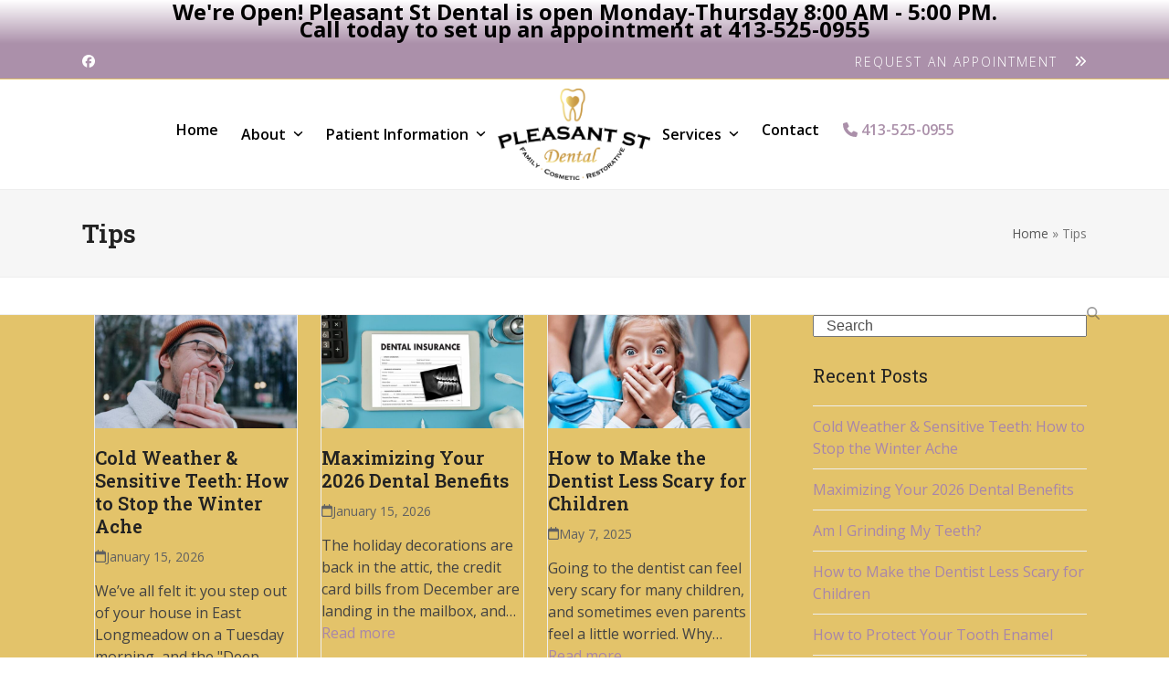

--- FILE ---
content_type: text/html; charset=UTF-8
request_url: https://pleasantstdentalel.com/category/tips/
body_size: 26997
content:
<!DOCTYPE html>
<html lang="en-US" class="wpex-classic-style">
<head>
<meta charset="UTF-8">
<link rel="profile" href="http://gmpg.org/xfn/11">
<meta name='robots' content='index, follow, max-image-preview:large, max-snippet:-1, max-video-preview:-1' />
<meta name="viewport" content="width=device-width, initial-scale=1">

	<!-- This site is optimized with the Yoast SEO plugin v26.7 - https://yoast.com/wordpress/plugins/seo/ -->
	<title>Tips Archives - Pleasant Street Dental</title>
	<link rel="canonical" href="https://pleasantstdentalel.com/category/tips/" />
	<link rel="next" href="https://pleasantstdentalel.com/category/tips/page/2/" />
	<meta property="og:locale" content="en_US" />
	<meta property="og:type" content="article" />
	<meta property="og:title" content="Tips Archives - Pleasant Street Dental" />
	<meta property="og:url" content="https://pleasantstdentalel.com/category/tips/" />
	<meta property="og:site_name" content="Pleasant Street Dental" />
	<meta name="twitter:card" content="summary_large_image" />
	<script type="application/ld+json" class="yoast-schema-graph">{"@context":"https://schema.org","@graph":[{"@type":"CollectionPage","@id":"https://pleasantstdentalel.com/category/tips/","url":"https://pleasantstdentalel.com/category/tips/","name":"Tips Archives - Pleasant Street Dental","isPartOf":{"@id":"https://pleasantstdentalel.com/#website"},"primaryImageOfPage":{"@id":"https://pleasantstdentalel.com/category/tips/#primaryimage"},"image":{"@id":"https://pleasantstdentalel.com/category/tips/#primaryimage"},"thumbnailUrl":"https://pleasantstdentalel.com/wp-content/uploads/2026/01/winter-teeth-pain-sensitive-teeth-in-the-cold-ma.jpg","breadcrumb":{"@id":"https://pleasantstdentalel.com/category/tips/#breadcrumb"},"inLanguage":"en-US"},{"@type":"ImageObject","inLanguage":"en-US","@id":"https://pleasantstdentalel.com/category/tips/#primaryimage","url":"https://pleasantstdentalel.com/wp-content/uploads/2026/01/winter-teeth-pain-sensitive-teeth-in-the-cold-ma.jpg","contentUrl":"https://pleasantstdentalel.com/wp-content/uploads/2026/01/winter-teeth-pain-sensitive-teeth-in-the-cold-ma.jpg","width":1253,"height":626,"caption":"Man in glasses and winter clothes feeling toothache in park on cold day, showing pain and discomfort, reflecting frustration of dental issue"},{"@type":"BreadcrumbList","@id":"https://pleasantstdentalel.com/category/tips/#breadcrumb","itemListElement":[{"@type":"ListItem","position":1,"name":"Home","item":"https://pleasantstdentalel.com/"},{"@type":"ListItem","position":2,"name":"Tips"}]},{"@type":"WebSite","@id":"https://pleasantstdentalel.com/#website","url":"https://pleasantstdentalel.com/","name":"Pleasant Street Dental","description":"Family Dentist in East Longmeadow, MA","publisher":{"@id":"https://pleasantstdentalel.com/#organization"},"potentialAction":[{"@type":"SearchAction","target":{"@type":"EntryPoint","urlTemplate":"https://pleasantstdentalel.com/?s={search_term_string}"},"query-input":{"@type":"PropertyValueSpecification","valueRequired":true,"valueName":"search_term_string"}}],"inLanguage":"en-US"},{"@type":"Organization","@id":"https://pleasantstdentalel.com/#organization","name":"Pleasant St Dental","url":"https://pleasantstdentalel.com/","logo":{"@type":"ImageObject","inLanguage":"en-US","@id":"https://pleasantstdentalel.com/#/schema/logo/image/","url":"https://pleasantstdentalel.com/wp-content/uploads/2019/07/Final-Pleasant-St-Logo.png","contentUrl":"https://pleasantstdentalel.com/wp-content/uploads/2019/07/Final-Pleasant-St-Logo.png","width":1507,"height":899,"caption":"Pleasant St Dental"},"image":{"@id":"https://pleasantstdentalel.com/#/schema/logo/image/"}}]}</script>
	<!-- / Yoast SEO plugin. -->


<link rel='dns-prefetch' href='//fonts.googleapis.com' />
<link rel="alternate" type="application/rss+xml" title="Pleasant Street Dental &raquo; Feed" href="https://pleasantstdentalel.com/feed/" />
<link rel="alternate" type="application/rss+xml" title="Pleasant Street Dental &raquo; Comments Feed" href="https://pleasantstdentalel.com/comments/feed/" />
<link rel="alternate" type="application/rss+xml" title="Pleasant Street Dental &raquo; Tips Category Feed" href="https://pleasantstdentalel.com/category/tips/feed/" />
<style id='wp-img-auto-sizes-contain-inline-css'>
img:is([sizes=auto i],[sizes^="auto," i]){contain-intrinsic-size:3000px 1500px}
/*# sourceURL=wp-img-auto-sizes-contain-inline-css */
</style>

<link rel='stylesheet' id='js_composer_front-css' href='https://pleasantstdentalel.com/wp-content/plugins/js_composer/assets/css/js_composer.min.css?ver=8.7.2' media='all' />
<link rel='stylesheet' id='wp-block-library-css' href='https://pleasantstdentalel.com/wp-includes/css/dist/block-library/style.min.css?ver=6.9' media='all' />
<style id='global-styles-inline-css'>
:root{--wp--preset--aspect-ratio--square: 1;--wp--preset--aspect-ratio--4-3: 4/3;--wp--preset--aspect-ratio--3-4: 3/4;--wp--preset--aspect-ratio--3-2: 3/2;--wp--preset--aspect-ratio--2-3: 2/3;--wp--preset--aspect-ratio--16-9: 16/9;--wp--preset--aspect-ratio--9-16: 9/16;--wp--preset--color--black: #000000;--wp--preset--color--cyan-bluish-gray: #abb8c3;--wp--preset--color--white: #ffffff;--wp--preset--color--pale-pink: #f78da7;--wp--preset--color--vivid-red: #cf2e2e;--wp--preset--color--luminous-vivid-orange: #ff6900;--wp--preset--color--luminous-vivid-amber: #fcb900;--wp--preset--color--light-green-cyan: #7bdcb5;--wp--preset--color--vivid-green-cyan: #00d084;--wp--preset--color--pale-cyan-blue: #8ed1fc;--wp--preset--color--vivid-cyan-blue: #0693e3;--wp--preset--color--vivid-purple: #9b51e0;--wp--preset--color--accent: var(--wpex-accent);--wp--preset--color--on-accent: var(--wpex-on-accent);--wp--preset--color--accent-alt: var(--wpex-accent-alt);--wp--preset--color--on-accent-alt: var(--wpex-on-accent-alt);--wp--preset--gradient--vivid-cyan-blue-to-vivid-purple: linear-gradient(135deg,rgb(6,147,227) 0%,rgb(155,81,224) 100%);--wp--preset--gradient--light-green-cyan-to-vivid-green-cyan: linear-gradient(135deg,rgb(122,220,180) 0%,rgb(0,208,130) 100%);--wp--preset--gradient--luminous-vivid-amber-to-luminous-vivid-orange: linear-gradient(135deg,rgb(252,185,0) 0%,rgb(255,105,0) 100%);--wp--preset--gradient--luminous-vivid-orange-to-vivid-red: linear-gradient(135deg,rgb(255,105,0) 0%,rgb(207,46,46) 100%);--wp--preset--gradient--very-light-gray-to-cyan-bluish-gray: linear-gradient(135deg,rgb(238,238,238) 0%,rgb(169,184,195) 100%);--wp--preset--gradient--cool-to-warm-spectrum: linear-gradient(135deg,rgb(74,234,220) 0%,rgb(151,120,209) 20%,rgb(207,42,186) 40%,rgb(238,44,130) 60%,rgb(251,105,98) 80%,rgb(254,248,76) 100%);--wp--preset--gradient--blush-light-purple: linear-gradient(135deg,rgb(255,206,236) 0%,rgb(152,150,240) 100%);--wp--preset--gradient--blush-bordeaux: linear-gradient(135deg,rgb(254,205,165) 0%,rgb(254,45,45) 50%,rgb(107,0,62) 100%);--wp--preset--gradient--luminous-dusk: linear-gradient(135deg,rgb(255,203,112) 0%,rgb(199,81,192) 50%,rgb(65,88,208) 100%);--wp--preset--gradient--pale-ocean: linear-gradient(135deg,rgb(255,245,203) 0%,rgb(182,227,212) 50%,rgb(51,167,181) 100%);--wp--preset--gradient--electric-grass: linear-gradient(135deg,rgb(202,248,128) 0%,rgb(113,206,126) 100%);--wp--preset--gradient--midnight: linear-gradient(135deg,rgb(2,3,129) 0%,rgb(40,116,252) 100%);--wp--preset--font-size--small: 13px;--wp--preset--font-size--medium: 20px;--wp--preset--font-size--large: 36px;--wp--preset--font-size--x-large: 42px;--wp--preset--font-family--system-sans-serif: -apple-system, BlinkMacSystemFont, 'Segoe UI', Roboto, Oxygen-Sans, Ubuntu, Cantarell, 'Helvetica Neue', sans-serif;--wp--preset--font-family--system-serif: Iowan Old Style, Apple Garamond, Baskerville, Times New Roman, Droid Serif, Times, Source Serif Pro, serif, Apple Color Emoji, Segoe UI Emoji, Segoe UI Symbol;--wp--preset--spacing--20: 0.44rem;--wp--preset--spacing--30: 0.67rem;--wp--preset--spacing--40: 1rem;--wp--preset--spacing--50: 1.5rem;--wp--preset--spacing--60: 2.25rem;--wp--preset--spacing--70: 3.38rem;--wp--preset--spacing--80: 5.06rem;--wp--preset--shadow--natural: 6px 6px 9px rgba(0, 0, 0, 0.2);--wp--preset--shadow--deep: 12px 12px 50px rgba(0, 0, 0, 0.4);--wp--preset--shadow--sharp: 6px 6px 0px rgba(0, 0, 0, 0.2);--wp--preset--shadow--outlined: 6px 6px 0px -3px rgb(255, 255, 255), 6px 6px rgb(0, 0, 0);--wp--preset--shadow--crisp: 6px 6px 0px rgb(0, 0, 0);}:root { --wp--style--global--content-size: 840px;--wp--style--global--wide-size: 1200px; }:where(body) { margin: 0; }.wp-site-blocks > .alignleft { float: left; margin-right: 2em; }.wp-site-blocks > .alignright { float: right; margin-left: 2em; }.wp-site-blocks > .aligncenter { justify-content: center; margin-left: auto; margin-right: auto; }:where(.wp-site-blocks) > * { margin-block-start: 24px; margin-block-end: 0; }:where(.wp-site-blocks) > :first-child { margin-block-start: 0; }:where(.wp-site-blocks) > :last-child { margin-block-end: 0; }:root { --wp--style--block-gap: 24px; }:root :where(.is-layout-flow) > :first-child{margin-block-start: 0;}:root :where(.is-layout-flow) > :last-child{margin-block-end: 0;}:root :where(.is-layout-flow) > *{margin-block-start: 24px;margin-block-end: 0;}:root :where(.is-layout-constrained) > :first-child{margin-block-start: 0;}:root :where(.is-layout-constrained) > :last-child{margin-block-end: 0;}:root :where(.is-layout-constrained) > *{margin-block-start: 24px;margin-block-end: 0;}:root :where(.is-layout-flex){gap: 24px;}:root :where(.is-layout-grid){gap: 24px;}.is-layout-flow > .alignleft{float: left;margin-inline-start: 0;margin-inline-end: 2em;}.is-layout-flow > .alignright{float: right;margin-inline-start: 2em;margin-inline-end: 0;}.is-layout-flow > .aligncenter{margin-left: auto !important;margin-right: auto !important;}.is-layout-constrained > .alignleft{float: left;margin-inline-start: 0;margin-inline-end: 2em;}.is-layout-constrained > .alignright{float: right;margin-inline-start: 2em;margin-inline-end: 0;}.is-layout-constrained > .aligncenter{margin-left: auto !important;margin-right: auto !important;}.is-layout-constrained > :where(:not(.alignleft):not(.alignright):not(.alignfull)){max-width: var(--wp--style--global--content-size);margin-left: auto !important;margin-right: auto !important;}.is-layout-constrained > .alignwide{max-width: var(--wp--style--global--wide-size);}body .is-layout-flex{display: flex;}.is-layout-flex{flex-wrap: wrap;align-items: center;}.is-layout-flex > :is(*, div){margin: 0;}body .is-layout-grid{display: grid;}.is-layout-grid > :is(*, div){margin: 0;}body{padding-top: 0px;padding-right: 0px;padding-bottom: 0px;padding-left: 0px;}a:where(:not(.wp-element-button)){text-decoration: underline;}:root :where(.wp-element-button, .wp-block-button__link){background-color: #32373c;border-width: 0;color: #fff;font-family: inherit;font-size: inherit;font-style: inherit;font-weight: inherit;letter-spacing: inherit;line-height: inherit;padding-top: calc(0.667em + 2px);padding-right: calc(1.333em + 2px);padding-bottom: calc(0.667em + 2px);padding-left: calc(1.333em + 2px);text-decoration: none;text-transform: inherit;}.has-black-color{color: var(--wp--preset--color--black) !important;}.has-cyan-bluish-gray-color{color: var(--wp--preset--color--cyan-bluish-gray) !important;}.has-white-color{color: var(--wp--preset--color--white) !important;}.has-pale-pink-color{color: var(--wp--preset--color--pale-pink) !important;}.has-vivid-red-color{color: var(--wp--preset--color--vivid-red) !important;}.has-luminous-vivid-orange-color{color: var(--wp--preset--color--luminous-vivid-orange) !important;}.has-luminous-vivid-amber-color{color: var(--wp--preset--color--luminous-vivid-amber) !important;}.has-light-green-cyan-color{color: var(--wp--preset--color--light-green-cyan) !important;}.has-vivid-green-cyan-color{color: var(--wp--preset--color--vivid-green-cyan) !important;}.has-pale-cyan-blue-color{color: var(--wp--preset--color--pale-cyan-blue) !important;}.has-vivid-cyan-blue-color{color: var(--wp--preset--color--vivid-cyan-blue) !important;}.has-vivid-purple-color{color: var(--wp--preset--color--vivid-purple) !important;}.has-accent-color{color: var(--wp--preset--color--accent) !important;}.has-on-accent-color{color: var(--wp--preset--color--on-accent) !important;}.has-accent-alt-color{color: var(--wp--preset--color--accent-alt) !important;}.has-on-accent-alt-color{color: var(--wp--preset--color--on-accent-alt) !important;}.has-black-background-color{background-color: var(--wp--preset--color--black) !important;}.has-cyan-bluish-gray-background-color{background-color: var(--wp--preset--color--cyan-bluish-gray) !important;}.has-white-background-color{background-color: var(--wp--preset--color--white) !important;}.has-pale-pink-background-color{background-color: var(--wp--preset--color--pale-pink) !important;}.has-vivid-red-background-color{background-color: var(--wp--preset--color--vivid-red) !important;}.has-luminous-vivid-orange-background-color{background-color: var(--wp--preset--color--luminous-vivid-orange) !important;}.has-luminous-vivid-amber-background-color{background-color: var(--wp--preset--color--luminous-vivid-amber) !important;}.has-light-green-cyan-background-color{background-color: var(--wp--preset--color--light-green-cyan) !important;}.has-vivid-green-cyan-background-color{background-color: var(--wp--preset--color--vivid-green-cyan) !important;}.has-pale-cyan-blue-background-color{background-color: var(--wp--preset--color--pale-cyan-blue) !important;}.has-vivid-cyan-blue-background-color{background-color: var(--wp--preset--color--vivid-cyan-blue) !important;}.has-vivid-purple-background-color{background-color: var(--wp--preset--color--vivid-purple) !important;}.has-accent-background-color{background-color: var(--wp--preset--color--accent) !important;}.has-on-accent-background-color{background-color: var(--wp--preset--color--on-accent) !important;}.has-accent-alt-background-color{background-color: var(--wp--preset--color--accent-alt) !important;}.has-on-accent-alt-background-color{background-color: var(--wp--preset--color--on-accent-alt) !important;}.has-black-border-color{border-color: var(--wp--preset--color--black) !important;}.has-cyan-bluish-gray-border-color{border-color: var(--wp--preset--color--cyan-bluish-gray) !important;}.has-white-border-color{border-color: var(--wp--preset--color--white) !important;}.has-pale-pink-border-color{border-color: var(--wp--preset--color--pale-pink) !important;}.has-vivid-red-border-color{border-color: var(--wp--preset--color--vivid-red) !important;}.has-luminous-vivid-orange-border-color{border-color: var(--wp--preset--color--luminous-vivid-orange) !important;}.has-luminous-vivid-amber-border-color{border-color: var(--wp--preset--color--luminous-vivid-amber) !important;}.has-light-green-cyan-border-color{border-color: var(--wp--preset--color--light-green-cyan) !important;}.has-vivid-green-cyan-border-color{border-color: var(--wp--preset--color--vivid-green-cyan) !important;}.has-pale-cyan-blue-border-color{border-color: var(--wp--preset--color--pale-cyan-blue) !important;}.has-vivid-cyan-blue-border-color{border-color: var(--wp--preset--color--vivid-cyan-blue) !important;}.has-vivid-purple-border-color{border-color: var(--wp--preset--color--vivid-purple) !important;}.has-accent-border-color{border-color: var(--wp--preset--color--accent) !important;}.has-on-accent-border-color{border-color: var(--wp--preset--color--on-accent) !important;}.has-accent-alt-border-color{border-color: var(--wp--preset--color--accent-alt) !important;}.has-on-accent-alt-border-color{border-color: var(--wp--preset--color--on-accent-alt) !important;}.has-vivid-cyan-blue-to-vivid-purple-gradient-background{background: var(--wp--preset--gradient--vivid-cyan-blue-to-vivid-purple) !important;}.has-light-green-cyan-to-vivid-green-cyan-gradient-background{background: var(--wp--preset--gradient--light-green-cyan-to-vivid-green-cyan) !important;}.has-luminous-vivid-amber-to-luminous-vivid-orange-gradient-background{background: var(--wp--preset--gradient--luminous-vivid-amber-to-luminous-vivid-orange) !important;}.has-luminous-vivid-orange-to-vivid-red-gradient-background{background: var(--wp--preset--gradient--luminous-vivid-orange-to-vivid-red) !important;}.has-very-light-gray-to-cyan-bluish-gray-gradient-background{background: var(--wp--preset--gradient--very-light-gray-to-cyan-bluish-gray) !important;}.has-cool-to-warm-spectrum-gradient-background{background: var(--wp--preset--gradient--cool-to-warm-spectrum) !important;}.has-blush-light-purple-gradient-background{background: var(--wp--preset--gradient--blush-light-purple) !important;}.has-blush-bordeaux-gradient-background{background: var(--wp--preset--gradient--blush-bordeaux) !important;}.has-luminous-dusk-gradient-background{background: var(--wp--preset--gradient--luminous-dusk) !important;}.has-pale-ocean-gradient-background{background: var(--wp--preset--gradient--pale-ocean) !important;}.has-electric-grass-gradient-background{background: var(--wp--preset--gradient--electric-grass) !important;}.has-midnight-gradient-background{background: var(--wp--preset--gradient--midnight) !important;}.has-small-font-size{font-size: var(--wp--preset--font-size--small) !important;}.has-medium-font-size{font-size: var(--wp--preset--font-size--medium) !important;}.has-large-font-size{font-size: var(--wp--preset--font-size--large) !important;}.has-x-large-font-size{font-size: var(--wp--preset--font-size--x-large) !important;}.has-system-sans-serif-font-family{font-family: var(--wp--preset--font-family--system-sans-serif) !important;}.has-system-serif-font-family{font-family: var(--wp--preset--font-family--system-serif) !important;}
/*# sourceURL=global-styles-inline-css */
</style>

<link rel='stylesheet' id='wp-components-css' href='https://pleasantstdentalel.com/wp-includes/css/dist/components/style.min.css?ver=6.9' media='all' />
<link rel='stylesheet' id='wp-preferences-css' href='https://pleasantstdentalel.com/wp-includes/css/dist/preferences/style.min.css?ver=6.9' media='all' />
<link rel='stylesheet' id='wp-block-editor-css' href='https://pleasantstdentalel.com/wp-includes/css/dist/block-editor/style.min.css?ver=6.9' media='all' />
<link rel='stylesheet' id='popup-maker-block-library-style-css' href='https://pleasantstdentalel.com/wp-content/plugins/popup-maker/dist/packages/block-library-style.css?ver=dbea705cfafe089d65f1' media='all' />
<link rel='stylesheet' id='wpfront-notification-bar-css' href='https://pleasantstdentalel.com/wp-content/plugins/wpfront-notification-bar/css/wpfront-notification-bar.min.css?ver=3.5.1.05102' media='all' />
<link rel='stylesheet' id='wpex-google-font-open-sans-css' href='https://fonts.googleapis.com/css2?family=Open+Sans:ital,wght@0,100;0,200;0,300;0,400;0,500;0,600;0,700;0,800;0,900;1,100;1,200;1,300;1,400;1,500;1,600;1,700;1,800;1,900&#038;display=swap&#038;subset=latin' media='all' />
<link rel='stylesheet' id='wpex-google-font-roboto-slab-css' href='https://fonts.googleapis.com/css2?family=Roboto+Slab:ital,wght@0,100;0,200;0,300;0,400;0,500;0,600;0,700;0,800;0,900;1,100;1,200;1,300;1,400;1,500;1,600;1,700;1,800;1,900&#038;display=swap&#038;subset=latin' media='all' />
<link rel='stylesheet' id='wpex-style-css' href='https://pleasantstdentalel.com/wp-content/themes/Total/style.css?ver=6.5' media='all' />
<link rel='stylesheet' id='wpex-mobile-menu-breakpoint-max-css' href='https://pleasantstdentalel.com/wp-content/themes/Total/assets/css/frontend/breakpoints/max.min.css?ver=6.5' media='only screen and (max-width:959px)' />
<link rel='stylesheet' id='wpex-mobile-menu-breakpoint-min-css' href='https://pleasantstdentalel.com/wp-content/themes/Total/assets/css/frontend/breakpoints/min.min.css?ver=6.5' media='only screen and (min-width:960px)' />
<link rel='stylesheet' id='vcex-shortcodes-css' href='https://pleasantstdentalel.com/wp-content/themes/Total/assets/css/frontend/vcex-shortcodes.min.css?ver=6.5' media='all' />
<link rel='stylesheet' id='wpex-wpbakery-css' href='https://pleasantstdentalel.com/wp-content/themes/Total/assets/css/frontend/wpbakery.min.css?ver=6.5' media='all' />
<script src="https://pleasantstdentalel.com/wp-includes/js/jquery/jquery.min.js?ver=3.7.1" id="jquery-core-js"></script>
<script src="https://pleasantstdentalel.com/wp-includes/js/jquery/jquery-migrate.min.js?ver=3.4.1" id="jquery-migrate-js"></script>
<script src="//pleasantstdentalel.com/wp-content/plugins/revslider/sr6/assets/js/rbtools.min.js?ver=6.7.38" async id="tp-tools-js"></script>
<script src="//pleasantstdentalel.com/wp-content/plugins/revslider/sr6/assets/js/rs6.min.js?ver=6.7.38" async id="revmin-js"></script>
<script src="https://pleasantstdentalel.com/wp-content/plugins/wpfront-notification-bar/js/wpfront-notification-bar.min.js?ver=3.5.1.05102" id="wpfront-notification-bar-js"></script>
<script id="wpex-core-js-extra">
var wpex_theme_params = {"selectArrowIcon":"\u003Cspan class=\"wpex-select-arrow__icon wpex-icon--sm wpex-flex wpex-icon\" aria-hidden=\"true\"\u003E\u003Csvg viewBox=\"0 0 24 24\" xmlns=\"http://www.w3.org/2000/svg\"\u003E\u003Crect fill=\"none\" height=\"24\" width=\"24\"/\u003E\u003Cg transform=\"matrix(0, -1, 1, 0, -0.115, 23.885)\"\u003E\u003Cpolygon points=\"17.77,3.77 16,2 6,12 16,22 17.77,20.23 9.54,12\"/\u003E\u003C/g\u003E\u003C/svg\u003E\u003C/span\u003E","customSelects":".widget_categories form,.widget_archive select,.vcex-form-shortcode select","scrollToHash":"1","localScrollFindLinks":"1","localScrollHighlight":"1","localScrollUpdateHash":"1","scrollToHashTimeout":"500","localScrollTargets":"li.local-scroll a, a.local-scroll, .local-scroll-link, .local-scroll-link \u003E a,.sidr-class-local-scroll-link,li.sidr-class-local-scroll \u003E span \u003E a,li.sidr-class-local-scroll \u003E a","scrollToBehavior":"smooth"};
//# sourceURL=wpex-core-js-extra
</script>
<script src="https://pleasantstdentalel.com/wp-content/themes/Total/assets/js/frontend/core.min.js?ver=6.5" id="wpex-core-js" defer data-wp-strategy="defer"></script>
<script id="wpex-inline-js-after">
!function(){const e=document.querySelector("html"),t=()=>{const t=window.innerWidth-document.documentElement.clientWidth;t&&e.style.setProperty("--wpex-scrollbar-width",`${t}px`)};t(),window.addEventListener("resize",(()=>{t()}))}();
//# sourceURL=wpex-inline-js-after
</script>
<script id="wpex-mobile-menu-toggle-js-extra">
var wpex_mobile_menu_toggle_params = {"breakpoint":"959","i18n":{"openSubmenu":"Open submenu of %s","closeSubmenu":"Close submenu of %s"},"openSubmenuIcon":"\u003Cspan class=\"wpex-open-submenu__icon wpex-transition-transform wpex-duration-300 wpex-icon\" aria-hidden=\"true\"\u003E\u003Csvg xmlns=\"http://www.w3.org/2000/svg\" viewBox=\"0 0 448 512\"\u003E\u003Cpath d=\"M201.4 342.6c12.5 12.5 32.8 12.5 45.3 0l160-160c12.5-12.5 12.5-32.8 0-45.3s-32.8-12.5-45.3 0L224 274.7 86.6 137.4c-12.5-12.5-32.8-12.5-45.3 0s-12.5 32.8 0 45.3l160 160z\"/\u003E\u003C/svg\u003E\u003C/span\u003E"};
//# sourceURL=wpex-mobile-menu-toggle-js-extra
</script>
<script src="https://pleasantstdentalel.com/wp-content/themes/Total/assets/js/frontend/mobile-menu/toggle.min.js?ver=6.5" id="wpex-mobile-menu-toggle-js" defer data-wp-strategy="defer"></script>
<script></script><link rel="https://api.w.org/" href="https://pleasantstdentalel.com/wp-json/" /><link rel="alternate" title="JSON" type="application/json" href="https://pleasantstdentalel.com/wp-json/wp/v2/categories/44" /><link rel="EditURI" type="application/rsd+xml" title="RSD" href="https://pleasantstdentalel.com/xmlrpc.php?rsd" />
<meta name="generator" content="WordPress 6.9" />

		<!-- GA Google Analytics @ https://m0n.co/ga -->
		<script async src="https://www.googletagmanager.com/gtag/js?id=UA-25812977-66"></script>
		<script>
			window.dataLayer = window.dataLayer || [];
			function gtag(){dataLayer.push(arguments);}
			gtag('js', new Date());
			gtag('config', 'UA-25812977-66');
		</script>

	<!-- HFCM by 99 Robots - Snippet # 2: custom css -->
<style>
	#menu-item-1398{margin-top:-10px;}
	#menu-item-1106{margin-top:-10px;}
	#menu-item-1370{
		margin-top:-10px;
		min-width:190px;
	}
</style>
<!-- /end HFCM by 99 Robots -->
<!-- HFCM by 99 Robots - Snippet # 3: Skip to Content -->
<style>
.skip-link-hide {
          position: absolute;
          left: -10000px; /* or any off-screen position */
          top: auto;
          width: 1px;
          height: 1px;
          overflow: hidden;
        }
        .skip-link-hide:focus {
          position: static; /* Or any desired position on focus */
          display: block; /* Or any desired display style */
          /* Add any other styles to make it visible */
        }
</style>

<!-- /end HFCM by 99 Robots -->
<!-- HFCM by 99 Robots - Snippet # 8:  -->
<script type="application/ld+json">
{
  "@context": "https://schema.org",
  "@type": "LocalBusiness",
  "name": "Pleasant Street Dental",
  "address": {
    "@type": "PostalAddress",
    "streetAddress": "10 Pleasant Street",
    "addressLocality": "East Longmeadow",
    "addressRegion": "MA",
    "postalCode": "01028",
    "addressCountry": "US"
  },
  "telephone": "+14135250955",
  "url": "https://pleasantstdentalel.com/",
  "logo": "https://pleasantstdentalel.com/wp-content/uploads/2019/07/Final-Pleasant-St-Logo.png",
  "sameAs": "https://www.facebook.com/pleasantstdental/",
  "openingHours": "Mo-Th 08:00-17:00",
	 "areaServed": {
            "@type": "GeoCircle",
            "geoMidpoint": {
                "@type": "GeoCoordinates",
                "latitude": 42.064711,
                "longitude": -72.413481
            },
            "geoRadius": 14000
        },
  "description": "Your local dentist for cosmetic, restorative, preventative or family dentistry! Offering comprehensive dental services",
  "keywords": [
    "pleasant street dental"
  ]
}
</script>

<!-- /end HFCM by 99 Robots -->
<style>.recentcomments a{display:inline !important;padding:0 !important;margin:0 !important;}</style><noscript><style>body:not(.content-full-screen) .wpex-vc-row-stretched[data-vc-full-width-init="false"]{visibility:visible;}</style></noscript><link rel="icon" href="https://pleasantstdentalel.com/wp-content/uploads/2019/07/pleasant-st-site-icon-35x35.png" sizes="32x32" />
<link rel="icon" href="https://pleasantstdentalel.com/wp-content/uploads/2019/07/pleasant-st-site-icon-300x300.png" sizes="192x192" />
<link rel="apple-touch-icon" href="https://pleasantstdentalel.com/wp-content/uploads/2019/07/pleasant-st-site-icon-300x300.png" />
<meta name="msapplication-TileImage" content="https://pleasantstdentalel.com/wp-content/uploads/2019/07/pleasant-st-site-icon-300x300.png" />
<script>function setREVStartSize(e){
			//window.requestAnimationFrame(function() {
				window.RSIW = window.RSIW===undefined ? window.innerWidth : window.RSIW;
				window.RSIH = window.RSIH===undefined ? window.innerHeight : window.RSIH;
				try {
					var pw = document.getElementById(e.c).parentNode.offsetWidth,
						newh;
					pw = pw===0 || isNaN(pw) || (e.l=="fullwidth" || e.layout=="fullwidth") ? window.RSIW : pw;
					e.tabw = e.tabw===undefined ? 0 : parseInt(e.tabw);
					e.thumbw = e.thumbw===undefined ? 0 : parseInt(e.thumbw);
					e.tabh = e.tabh===undefined ? 0 : parseInt(e.tabh);
					e.thumbh = e.thumbh===undefined ? 0 : parseInt(e.thumbh);
					e.tabhide = e.tabhide===undefined ? 0 : parseInt(e.tabhide);
					e.thumbhide = e.thumbhide===undefined ? 0 : parseInt(e.thumbhide);
					e.mh = e.mh===undefined || e.mh=="" || e.mh==="auto" ? 0 : parseInt(e.mh,0);
					if(e.layout==="fullscreen" || e.l==="fullscreen")
						newh = Math.max(e.mh,window.RSIH);
					else{
						e.gw = Array.isArray(e.gw) ? e.gw : [e.gw];
						for (var i in e.rl) if (e.gw[i]===undefined || e.gw[i]===0) e.gw[i] = e.gw[i-1];
						e.gh = e.el===undefined || e.el==="" || (Array.isArray(e.el) && e.el.length==0)? e.gh : e.el;
						e.gh = Array.isArray(e.gh) ? e.gh : [e.gh];
						for (var i in e.rl) if (e.gh[i]===undefined || e.gh[i]===0) e.gh[i] = e.gh[i-1];
											
						var nl = new Array(e.rl.length),
							ix = 0,
							sl;
						e.tabw = e.tabhide>=pw ? 0 : e.tabw;
						e.thumbw = e.thumbhide>=pw ? 0 : e.thumbw;
						e.tabh = e.tabhide>=pw ? 0 : e.tabh;
						e.thumbh = e.thumbhide>=pw ? 0 : e.thumbh;
						for (var i in e.rl) nl[i] = e.rl[i]<window.RSIW ? 0 : e.rl[i];
						sl = nl[0];
						for (var i in nl) if (sl>nl[i] && nl[i]>0) { sl = nl[i]; ix=i;}
						var m = pw>(e.gw[ix]+e.tabw+e.thumbw) ? 1 : (pw-(e.tabw+e.thumbw)) / (e.gw[ix]);
						newh =  (e.gh[ix] * m) + (e.tabh + e.thumbh);
					}
					var el = document.getElementById(e.c);
					if (el!==null && el) el.style.height = newh+"px";
					el = document.getElementById(e.c+"_wrapper");
					if (el!==null && el) {
						el.style.height = newh+"px";
						el.style.display = "block";
					}
				} catch(e){
					console.log("Failure at Presize of Slider:" + e)
				}
			//});
		  };</script>
		<style id="wp-custom-css">
			/*Slider 1 Text Drop Shadow*/#slide-7-layer-1{text-shadow:rgba(0,0,0,0.48) 0px 0px 2px,rgba(0,0,0,0.5) 1px 2px 12px;}/*Slider 2 Text Drop Shadow*/#slide-5-layer-1{text-shadow:rgba(0,0,0,0.48) 0px 0px 2px,rgba(0,0,0,0.7) 1px 2px 12px;}/*Request Appt button*/body:not(.navbar-has-inner-span-bg) .navbar-style-one .dropdown-menu>li:last-child.menu-button{margin-right:0px;}		</style>
		<noscript><style> .wpb_animate_when_almost_visible { opacity: 1; }</style></noscript><style data-type="wpex-css" id="wpex-css">/*TYPOGRAPHY*/:root{--wpex-body-font-family:'Open Sans',sans-serif;}:root{--wpex-heading-font-family:'Roboto Slab';}#site-logo .site-logo-text{font-family:'Roboto Slab';}.main-navigation-ul .link-inner{font-weight:600;font-size:16px;}.wpex-mobile-menu,#sidr-main{font-weight:200;font-size:16px;}body.single-post .single-post-title{font-size:36px;}.single-post .meta{font-weight:700;font-size:14px;color:#ac90a9;}.sidebar-box .widget-title{font-weight:400;}.theme-heading{color:#323232;margin:0 0 25px;}.single-blog-content,.vcex-post-content-c,.wpb_text_column,body.no-composer .single-content,.woocommerce-Tabs-panel--description{font-size:16px;}#footer-widgets{font-size:15px;}.footer-widget .widget-title{font-weight:400;font-size:18px;}.footer-callout-content{font-family:Arial,Helvetica,sans-serif;font-weight:300;font-style:normal;font-size:24px;letter-spacing:2px;}/*ADVANCED STYLING CSS*/#site-logo .logo-img{max-height:100px;width:auto;}/*CUSTOMIZER STYLING*/:root{--wpex-accent:#a886aa;--wpex-accent-alt:#a886aa;--wpex-link-color:#a886aa;--wpex-hover-heading-link-color:#a886aa;--wpex-hover-link-color:#c1aec1;--wpex-btn-padding:15px 15px 15px 15px;--wpex-btn-border-radius:5px;--wpex-btn-bg:#aa91aa;--wpex-hover-site-logo-color:#a5a5a5;--wpex-site-header-shrink-start-height:80px;--wpex-site-header-shrink-end-height:50px;--wpex-dropmenu-colored-top-border-color:#ab90aa;--wpex-vc-column-inner-margin-bottom:40px;}.page-header.wpex-supports-mods{padding-block-start:30px;padding-block-end:30px;background-color:#f6f6f6;border-top-color:#eeeeee;border-bottom-color:#eeeeee;}.site-breadcrumbs a{color:#585858;}:root,.site-boxed.wpex-responsive #wrap{--wpex-container-width:1100px;}#top-bar-wrap{background-color:#ab90aa;border-color:#e3c36a;}.wpex-top-bar-sticky{background-color:#ab90aa;}#top-bar{color:#ffffff;--wpex-text-2:#ffffff;--wpex-text-3:#ffffff;--wpex-text-4:#ffffff;--wpex-link-color:#ffffff;--wpex-hover-link-color:#eeeeee;padding-block-start:5px;padding-block-end:5px;}#top-bar-social a.wpex-social-btn-no-style{color:#ffffff;}#top-bar-social a.wpex-social-btn-no-style:hover{color:#ffffff;}.header-padding{padding-block-start:10px;padding-block-end:10px;}#site-logo-fa-icon,#site-logo-icon{margin-inline-end:10px;}.wpex-sticky-header-holder.is-sticky #site-header{opacity:0.95;}#site-navigation-wrap{--wpex-main-nav-link-padding-x:15px;--wpex-main-nav-link-color:#000000;--wpex-hover-main-nav-link-color:#000000;--wpex-active-main-nav-link-color:#000000;--wpex-hover-main-nav-link-color:#a886aa;--wpex-active-main-nav-link-color:#a886aa;--wpex-hover-dropmenu-link-color:#ab90aa;--wpex-hover-dropmenu-link-bg:#ffffff;--wpex-active-dropmenu-link-color:#ab90aa;--wpex-active-hover-dropmenu-link-color:#ab90aa;}#sidebar{padding:0 0 0 0;}#footer-callout-wrap{background-color:#e3c36a;color:#ffffff;}.footer-callout-content a{color:#837187;}#footer-callout .theme-button:hover{background:#ffffff;color:#ab90aa;}#footer-callout .theme-button{color:#ffffff;}</style><link rel='stylesheet' id='rs-plugin-settings-css' href='//pleasantstdentalel.com/wp-content/plugins/revslider/sr6/assets/css/rs6.css?ver=6.7.38' media='all' />
<style id='rs-plugin-settings-inline-css'>
#rs-demo-id {}
/*# sourceURL=rs-plugin-settings-inline-css */
</style>
</head>

<body class="archive category category-tips category-44 wp-custom-logo wp-embed-responsive wp-theme-Total wpex-theme wpex-responsive full-width-main-layout no-composer wpex-live-site wpex-has-primary-bottom-spacing site-full-width content-right-sidebar has-sidebar has-topbar sidebar-widget-icons hasnt-overlay-header wpex-has-fixed-footer has-mobile-menu wpex-mobile-toggle-menu-icon_buttons wpex-no-js wpb-js-composer js-comp-ver-8.7.2 vc_responsive">

	
<a href="#content" class="skip-to-content">Skip to content</a>
<a href="#main-content" class="skip-link-hide text-center bg-black text-white underline text-2xl sr-only focus:not-sr-only">Skip to main content</a>                <style type="text/css">
                #wpfront-notification-bar, #wpfront-notification-bar-editor            {
            background: #ffffff;
            background: -moz-linear-gradient(top, #ffffff 0%, #ab90aa 100%);
            background: -webkit-gradient(linear, left top, left bottom, color-stop(0%,#ffffff), color-stop(100%,#ab90aa));
            background: -webkit-linear-gradient(top, #ffffff 0%,#ab90aa 100%);
            background: -o-linear-gradient(top, #ffffff 0%,#ab90aa 100%);
            background: -ms-linear-gradient(top, #ffffff 0%,#ab90aa 100%);
            background: linear-gradient(to bottom, #ffffff 0%, #ab90aa 100%);
            filter: progid:DXImageTransform.Microsoft.gradient( startColorstr='#ffffff', endColorstr='#ab90aa',GradientType=0 );
            background-repeat: no-repeat;
                        }
            #wpfront-notification-bar div.wpfront-message, #wpfront-notification-bar-editor.wpfront-message            {
            color: #000000;
                        }
            #wpfront-notification-bar a.wpfront-button, #wpfront-notification-bar-editor a.wpfront-button            {
            background: #ffffff;
            background: -moz-linear-gradient(top, #ffffff 0%, #ffffff 100%);
            background: -webkit-gradient(linear, left top, left bottom, color-stop(0%,#ffffff), color-stop(100%,#ffffff));
            background: -webkit-linear-gradient(top, #ffffff 0%,#ffffff 100%);
            background: -o-linear-gradient(top, #ffffff 0%,#ffffff 100%);
            background: -ms-linear-gradient(top, #ffffff 0%,#ffffff 100%);
            background: linear-gradient(to bottom, #ffffff 0%, #ffffff 100%);
            filter: progid:DXImageTransform.Microsoft.gradient( startColorstr='#ffffff', endColorstr='#ffffff',GradientType=0 );

            background-repeat: no-repeat;
            color: #000000;
            }
            #wpfront-notification-bar-open-button            {
            background-color: #ffffff;
            right: 10px;
                        }
            #wpfront-notification-bar-open-button.top                {
                background-image: url(https://pleasantstdentalel.com/wp-content/plugins/wpfront-notification-bar/images/arrow_down.png);
                }

                #wpfront-notification-bar-open-button.bottom                {
                background-image: url(https://pleasantstdentalel.com/wp-content/plugins/wpfront-notification-bar/images/arrow_up.png);
                }
                #wpfront-notification-bar-table, .wpfront-notification-bar tbody, .wpfront-notification-bar tr            {
                        }
            #wpfront-notification-bar div.wpfront-close            {
            border: 1px solid #555555;
            background-color: #555555;
            color: #000000;
            }
            #wpfront-notification-bar div.wpfront-close:hover            {
            border: 1px solid #aaaaaa;
            background-color: #aaaaaa;
            }
             #wpfront-notification-bar-spacer { display:block; }                </style>
                            <div id="wpfront-notification-bar-spacer" class="wpfront-notification-bar-spacer  hidden">
                <div id="wpfront-notification-bar-open-button" aria-label="reopen" role="button" class="wpfront-notification-bar-open-button hidden top wpfront-bottom-shadow"></div>
                <div id="wpfront-notification-bar" class="wpfront-notification-bar wpfront-fixed top ">
                                         
                            <table id="wpfront-notification-bar-table" border="0" cellspacing="0" cellpadding="0" role="presentation">                        
                                <tr>
                                    <td>
                                     
                                    <div class="wpfront-message wpfront-div">
                                        <p style="text-align: center"><span class="wpex-text-md wpex-text-xl"><strong>We're Open! Pleasant St Dental is open Monday-Thursday 8:00 AM - 5:00 PM.<br />Call today to set up an appointment at 413-525-0955</strong></span></p>                                    </div>
                                                                                                       
                                    </td>
                                </tr>              
                            </table>
                            
                                    </div>
            </div>
            
            <script type="text/javascript">
                function __load_wpfront_notification_bar() {
                    if (typeof wpfront_notification_bar === "function") {
                        wpfront_notification_bar({"position":1,"height":0,"fixed_position":false,"animate_delay":0.5,"close_button":false,"button_action_close_bar":false,"auto_close_after":0,"display_after":1,"is_admin_bar_showing":false,"display_open_button":false,"keep_closed":false,"keep_closed_for":0,"position_offset":0,"display_scroll":false,"display_scroll_offset":100,"keep_closed_cookie":"wpfront-notification-bar-keep-closed","log":false,"id_suffix":"","log_prefix":"[WPFront Notification Bar]","theme_sticky_selector":"","set_max_views":false,"max_views":0,"max_views_for":0,"max_views_cookie":"wpfront-notification-bar-max-views"});
                    } else {
                                    setTimeout(__load_wpfront_notification_bar, 100);
                    }
                }
                __load_wpfront_notification_bar();
            </script>
            
	
	<span data-ls_id="#site_top" tabindex="-1"></span>
	<div id="outer-wrap" class="wpex-overflow-clip">
		
		
		
		<div id="wrap" class="wpex-clr">

			
			<div id="top-bar-wrap" class="wpex-border-b wpex-border-main wpex-border-solid wpex-text-sm wpex-print-hidden">
			<div id="top-bar" class="container wpex-relative wpex-py-15 wpex-md-flex wpex-justify-between wpex-items-center wpex-text-center wpex-md-text-initial">
<div id="top-bar-social" class="top-bar-left social-style-none"><ul id="top-bar-social-list" class="wpex-inline-flex wpex-flex-wrap wpex-gap-y-5 wpex-list-none wpex-m-0 wpex-last-mr-0 wpex-gap-x-15 wpex-justify-center wpex-md-justify-start"><li class="top-bar-social-list__item"><a href="https://facebook.com/pleasantstdental/" target="_blank" class="top-bar-social-list__link wpex-facebook wpex-social-btn wpex-social-btn-no-style" rel="noopener noreferrer"><span class="wpex-icon" aria-hidden="true"><svg xmlns="http://www.w3.org/2000/svg" viewBox="0 0 512 512"><path d="M512 256C512 114.6 397.4 0 256 0S0 114.6 0 256C0 376 82.7 476.8 194.2 504.5V334.2H141.4V256h52.8V222.3c0-87.1 39.4-127.5 125-127.5c16.2 0 44.2 3.2 55.7 6.4V172c-6-.6-16.5-1-29.6-1c-42 0-58.2 15.9-58.2 57.2V256h83.6l-14.4 78.2H287V510.1C413.8 494.8 512 386.9 512 256h0z"/></svg></span><span class="screen-reader-text">Facebook</span></a></li></ul></div>
	<div id="top-bar-content" class="has-content top-bar-right wpex-mt-10 wpex-md-mt-0 wpex-clr"><a style="color: white;font-size: 14px;font-weight: 200;letter-spacing: 2px" href="/request-an-appointment/">REQUEST AN APPOINTMENT   <span class="wpex-icon wpex-icon--bidi" aria-hidden="true"><svg xmlns="http://www.w3.org/2000/svg" viewBox="0 0 512 512"><path d="M470.6 278.6c12.5-12.5 12.5-32.8 0-45.3l-160-160c-12.5-12.5-32.8-12.5-45.3 0s-12.5 32.8 0 45.3L402.7 256 265.4 393.4c-12.5 12.5-12.5 32.8 0 45.3s32.8 12.5 45.3 0l160-160zm-352 160l160-160c12.5-12.5 12.5-32.8 0-45.3l-160-160c-12.5-12.5-32.8-12.5-45.3 0s-12.5 32.8 0 45.3L210.7 256 73.4 393.4c-12.5 12.5-12.5 32.8 0 45.3s32.8 12.5 45.3 0z"/></svg></span></a></div>

</div>
		</div>
		<header id="site-header" class="header-five wpex-dropdown-style-minimal-sq dyn-styles wpex-print-hidden wpex-relative wpex-clr">
				<div id="site-header-inner" class="header-five-inner header-padding container wpex-relative wpex-h-100 wpex-py-30 wpex-clr">
<div id="site-logo" class="site-branding header-five-logo show-at-mm-breakpoint logo-padding wpex-flex wpex-items-center wpex-text-center wpex-justify-center">
	<div id="site-logo-inner" ><a id="site-logo-link" href="https://pleasantstdentalel.com/" rel="home" class="main-logo"><img src="https://pleasantstdentalel.com/wp-content/uploads/2019/07/Final-Pleasant-St-Logo.png" alt="Pleasant Street Dental" class="logo-img wpex-h-auto wpex-max-w-100 wpex-align-middle" width="1507" height="100" data-no-retina data-skip-lazy fetchpriority="high"></a></div>

</div>

<div id="site-navigation-wrap" class="navbar-style-five navbar-allows-inner-bg wpex-h-100 navbar-fixed-line-height wpex-dropdown-top-border hide-at-mm-breakpoint wpex-clr wpex-print-hidden">
	<nav id="site-navigation" class="navigation main-navigation main-navigation-five wpex-h-100 wpex-clr" aria-label="Main menu"><ul id="menu-main" class="main-navigation-ul dropdown-menu wpex-flex wpex-float-none wpex-h-100 wpex-justify-center wpex-items-center wpex-dropdown-menu wpex-dropdown-menu--onhover"><li id="menu-item-1398" class="menu-item menu-item-type-post_type menu-item-object-page menu-item-home menu-item-1398"><a href="https://pleasantstdentalel.com/"><span class="link-inner">Home</span></a></li>
<li id="menu-item-1212" class="menu-item menu-item-type-custom menu-item-object-custom menu-item-has-children menu-item-1212 dropdown"><a href="#"><span class="link-inner">About <span class="nav-arrow top-level"><span class="nav-arrow__icon wpex-icon wpex-icon--xs" aria-hidden="true"><svg xmlns="http://www.w3.org/2000/svg" viewBox="0 0 448 512"><path d="M201.4 342.6c12.5 12.5 32.8 12.5 45.3 0l160-160c12.5-12.5 12.5-32.8 0-45.3s-32.8-12.5-45.3 0L224 274.7 86.6 137.4c-12.5-12.5-32.8-12.5-45.3 0s-12.5 32.8 0 45.3l160 160z"/></svg></span></span></span></a>
<ul class="sub-menu">
	<li id="menu-item-1081" class="menu-item menu-item-type-post_type menu-item-object-page menu-item-1081"><a href="https://pleasantstdentalel.com/our-team/"><span class="link-inner">Our Team</span></a></li>
	<li id="menu-item-1399" class="menu-item menu-item-type-post_type menu-item-object-page menu-item-1399"><a href="https://pleasantstdentalel.com/reviews/"><span class="link-inner">Reviews</span></a></li>
	<li id="menu-item-1213" class="menu-item menu-item-type-post_type menu-item-object-page current_page_parent menu-item-1213"><a href="https://pleasantstdentalel.com/tips-events/"><span class="link-inner">Tips &#038; Events</span></a></li>
	<li id="menu-item-1214" class="menu-item menu-item-type-post_type menu-item-object-page menu-item-1214"><a href="https://pleasantstdentalel.com/areas-we-serve/"><span class="link-inner">Areas We Serve</span></a></li>
</ul>
</li>
<li id="menu-item-1082" class="menu-item menu-item-type-post_type menu-item-object-page menu-item-has-children menu-item-1082 dropdown"><a href="https://pleasantstdentalel.com/patient-information/"><span class="link-inner">Patient Information <span class="nav-arrow top-level"><span class="nav-arrow__icon wpex-icon wpex-icon--xs" aria-hidden="true"><svg xmlns="http://www.w3.org/2000/svg" viewBox="0 0 448 512"><path d="M201.4 342.6c12.5 12.5 32.8 12.5 45.3 0l160-160c12.5-12.5 12.5-32.8 0-45.3s-32.8-12.5-45.3 0L224 274.7 86.6 137.4c-12.5-12.5-32.8-12.5-45.3 0s-12.5 32.8 0 45.3l160 160z"/></svg></span></span></span></a>
<ul class="sub-menu">
	<li id="menu-item-1684" class="menu-item menu-item-type-post_type menu-item-object-page menu-item-1684"><a href="https://pleasantstdentalel.com/patient-information/"><span class="link-inner">Patient Portal &#038; Forms</span></a></li>
	<li id="menu-item-1675" class="menu-item menu-item-type-post_type menu-item-object-page menu-item-1675"><a href="https://pleasantstdentalel.com/patient-information/dental-insurance/"><span class="link-inner">Dental Insurance</span></a></li>
</ul>
</li>
<li id="menu-item-logo" class="wpex-px-40 hide-at-mm-breakpoint menu-item-logo">
<div id="site-logo" class="site-branding header-five-logo display logo-padding wpex-flex wpex-items-center wpex-text-center wpex-justify-center">
	<div id="site-logo-inner" ><a id="site-logo-link" href="https://pleasantstdentalel.com/" rel="home" class="main-logo"><img src="https://pleasantstdentalel.com/wp-content/uploads/2019/07/Final-Pleasant-St-Logo.png" alt="Pleasant Street Dental" class="logo-img wpex-h-auto wpex-max-w-100 wpex-align-middle" width="1507" height="100" data-no-retina data-skip-lazy fetchpriority="high"></a></div>

</div>
</li>
<li id="menu-item-1083" class="menu-item menu-item-type-post_type menu-item-object-page menu-item-has-children menu-item-1083 dropdown"><a href="https://pleasantstdentalel.com/services/"><span class="link-inner">Services <span class="nav-arrow top-level"><span class="nav-arrow__icon wpex-icon wpex-icon--xs" aria-hidden="true"><svg xmlns="http://www.w3.org/2000/svg" viewBox="0 0 448 512"><path d="M201.4 342.6c12.5 12.5 32.8 12.5 45.3 0l160-160c12.5-12.5 12.5-32.8 0-45.3s-32.8-12.5-45.3 0L224 274.7 86.6 137.4c-12.5-12.5-32.8-12.5-45.3 0s-12.5 32.8 0 45.3l160 160z"/></svg></span></span></span></a>
<ul class="sub-menu">
	<li id="menu-item-1084" class="menu-item menu-item-type-post_type menu-item-object-page menu-item-has-children menu-item-1084 dropdown"><a href="https://pleasantstdentalel.com/services/general-dentistry/"><span class="link-inner">General Dentistry <span class="nav-arrow second-level"><span class="nav-arrow__icon wpex-icon wpex-icon--xs wpex-icon--bidi" aria-hidden="true"><svg xmlns="http://www.w3.org/2000/svg" viewBox="0 0 320 512"><path d="M278.6 233.4c12.5 12.5 12.5 32.8 0 45.3l-160 160c-12.5 12.5-32.8 12.5-45.3 0s-12.5-32.8 0-45.3L210.7 256 73.4 118.6c-12.5-12.5-12.5-32.8 0-45.3s32.8-12.5 45.3 0l160 160z"/></svg></span></span></span></a>
	<ul class="sub-menu">
		<li id="menu-item-1502" class="menu-item menu-item-type-post_type menu-item-object-page menu-item-1502"><a href="https://pleasantstdentalel.com/services/general-dentistry/teeth-cleanings/"><span class="link-inner">Teeth Cleanings</span></a></li>
		<li id="menu-item-1086" class="menu-item menu-item-type-post_type menu-item-object-page menu-item-1086"><a href="https://pleasantstdentalel.com/services/general-dentistry/dental-bonding/"><span class="link-inner">Dental Bonding</span></a></li>
		<li id="menu-item-1087" class="menu-item menu-item-type-post_type menu-item-object-page menu-item-1087"><a href="https://pleasantstdentalel.com/services/general-dentistry/dental-crowns/"><span class="link-inner">Dental Crowns</span></a></li>
		<li id="menu-item-1085" class="menu-item menu-item-type-post_type menu-item-object-page menu-item-1085"><a href="https://pleasantstdentalel.com/services/general-dentistry/cerec-primescan/"><span class="link-inner">CEREC Primescan</span></a></li>
		<li id="menu-item-1088" class="menu-item menu-item-type-post_type menu-item-object-page menu-item-1088"><a href="https://pleasantstdentalel.com/services/general-dentistry/sports-guards-and-night-guards/"><span class="link-inner">Sports Guards and Night Guards</span></a></li>
	</ul>
</li>
	<li id="menu-item-1089" class="menu-item menu-item-type-post_type menu-item-object-page menu-item-has-children menu-item-1089 dropdown"><a href="https://pleasantstdentalel.com/services/cosmetic-dentistry/"><span class="link-inner">Cosmetic Dentistry <span class="nav-arrow second-level"><span class="nav-arrow__icon wpex-icon wpex-icon--xs wpex-icon--bidi" aria-hidden="true"><svg xmlns="http://www.w3.org/2000/svg" viewBox="0 0 320 512"><path d="M278.6 233.4c12.5 12.5 12.5 32.8 0 45.3l-160 160c-12.5 12.5-32.8 12.5-45.3 0s-12.5-32.8 0-45.3L210.7 256 73.4 118.6c-12.5-12.5-12.5-32.8 0-45.3s32.8-12.5 45.3 0l160 160z"/></svg></span></span></span></a>
	<ul class="sub-menu">
		<li id="menu-item-1090" class="menu-item menu-item-type-post_type menu-item-object-page menu-item-1090"><a href="https://pleasantstdentalel.com/services/cosmetic-dentistry/clear-aligners/"><span class="link-inner">Clear Aligners</span></a></li>
		<li id="menu-item-1092" class="menu-item menu-item-type-post_type menu-item-object-page menu-item-1092"><a href="https://pleasantstdentalel.com/services/cosmetic-dentistry/teeth-whitening/"><span class="link-inner">Teeth Whitening</span></a></li>
		<li id="menu-item-1093" class="menu-item menu-item-type-post_type menu-item-object-page menu-item-1093"><a href="https://pleasantstdentalel.com/services/general-dentistry/dental-crowns/"><span class="link-inner">Dental Crowns</span></a></li>
		<li id="menu-item-1091" class="menu-item menu-item-type-post_type menu-item-object-page menu-item-1091"><a href="https://pleasantstdentalel.com/services/cosmetic-dentistry/porcelain-veneers/"><span class="link-inner">Porcelain Veneers</span></a></li>
		<li id="menu-item-1105" class="menu-item menu-item-type-post_type menu-item-object-page menu-item-1105"><a href="https://pleasantstdentalel.com/services/dentures/"><span class="link-inner">Dentures</span></a></li>
	</ul>
</li>
	<li id="menu-item-1101" class="menu-item menu-item-type-post_type menu-item-object-page menu-item-has-children menu-item-1101 dropdown"><a href="https://pleasantstdentalel.com/services/pediatric-and-family-dentistry/"><span class="link-inner">Pediatric and Family Dentistry <span class="nav-arrow second-level"><span class="nav-arrow__icon wpex-icon wpex-icon--xs wpex-icon--bidi" aria-hidden="true"><svg xmlns="http://www.w3.org/2000/svg" viewBox="0 0 320 512"><path d="M278.6 233.4c12.5 12.5 12.5 32.8 0 45.3l-160 160c-12.5 12.5-32.8 12.5-45.3 0s-12.5-32.8 0-45.3L210.7 256 73.4 118.6c-12.5-12.5-12.5-32.8 0-45.3s32.8-12.5 45.3 0l160 160z"/></svg></span></span></span></a>
	<ul class="sub-menu">
		<li id="menu-item-1102" class="menu-item menu-item-type-post_type menu-item-object-page menu-item-1102"><a href="https://pleasantstdentalel.com/services/cosmetic-dentistry/clear-aligners/"><span class="link-inner">Clear Aligners</span></a></li>
		<li id="menu-item-1103" class="menu-item menu-item-type-post_type menu-item-object-page menu-item-1103"><a href="https://pleasantstdentalel.com/services/general-dentistry/sports-guards-and-night-guards/"><span class="link-inner">Sports Guards and Night Guards</span></a></li>
		<li id="menu-item-1104" class="menu-item menu-item-type-post_type menu-item-object-page menu-item-1104"><a href="https://pleasantstdentalel.com/?page_id=895"><span class="link-inner">Waterlase</span></a></li>
	</ul>
</li>
	<li id="menu-item-1095" class="menu-item menu-item-type-post_type menu-item-object-page menu-item-1095"><a href="https://pleasantstdentalel.com/services/periodontics/"><span class="link-inner">Periodontics</span></a></li>
	<li id="menu-item-1098" class="menu-item menu-item-type-post_type menu-item-object-page menu-item-1098"><a href="https://pleasantstdentalel.com/services/endodontics/"><span class="link-inner">Endodontics</span></a></li>
	<li id="menu-item-1099" class="menu-item menu-item-type-post_type menu-item-object-page menu-item-1099"><a href="https://pleasantstdentalel.com/services/oral-surgery/"><span class="link-inner">Oral Surgery</span></a></li>
	<li id="menu-item-1100" class="menu-item menu-item-type-post_type menu-item-object-page menu-item-1100"><a href="https://pleasantstdentalel.com/services/implants/"><span class="link-inner">Implants</span></a></li>
</ul>
</li>
<li id="menu-item-1106" class="menu-item menu-item-type-post_type menu-item-object-page menu-item-1106"><a href="https://pleasantstdentalel.com/contact/"><span class="link-inner">Contact</span></a></li>
<li id="menu-item-1370" class="menu-item menu-item-type-custom menu-item-object-custom menu-item-1370"><a href="tel:1-413-525-0955"><span class="link-inner"><span style="color: #ab90aa;"><span class="wpex-icon" aria-hidden="true"><svg xmlns="http://www.w3.org/2000/svg" viewBox="0 0 512 512"><path d="M164.9 24.6c-7.7-18.6-28-28.5-47.4-23.2l-88 24C12.1 30.2 0 46 0 64C0 311.4 200.6 512 448 512c18 0 33.8-12.1 38.6-29.5l24-88c5.3-19.4-4.6-39.7-23.2-47.4l-96-40c-16.3-6.8-35.2-2.1-46.3 11.6L304.7 368C234.3 334.7 177.3 277.7 144 207.3L193.3 167c13.7-11.2 18.4-30 11.6-46.3l-40-96z"/></svg></span> 413-525-0955</span></span></a></li>
</ul></nav>
</div>


<div id="mobile-menu" class="wpex-mobile-menu-toggle show-at-mm-breakpoint wpex-flex wpex-items-center wpex-absolute wpex-top-50 -wpex-translate-y-50 wpex-right-0">
	<div class="wpex-inline-flex wpex-items-center"><a href="#" class="mobile-menu-toggle" role="button" aria-expanded="false"><span class="mobile-menu-toggle__icon wpex-flex"><span class="wpex-hamburger-icon wpex-hamburger-icon--inactive wpex-hamburger-icon--animate" aria-hidden="true"><span></span></span></span><span class="screen-reader-text" data-open-text>Open mobile menu</span><span class="screen-reader-text" data-open-text>Close mobile menu</span></a></div>
</div>

</div>
			</header>

			
			<main id="main" class="site-main wpex-clr">

				
<header class="page-header has-aside default-page-header wpex-relative wpex-mb-40 wpex-surface-2 wpex-py-20 wpex-border-t wpex-border-b wpex-border-solid wpex-border-surface-3 wpex-text-2 wpex-supports-mods">

	
	<div class="page-header-inner container wpex-md-flex wpex-md-flex-wrap wpex-md-items-center wpex-md-justify-between">
<div class="page-header-content wpex-md-mr-15">

<h1 class="page-header-title wpex-block wpex-m-0 wpex-text-2xl">

	<span>Tips</span>

</h1>

</div>
<div class="page-header-aside wpex-md-text-right"><nav class="site-breadcrumbs position-page_header_aside wpex-text-4 wpex-text-sm" aria-label="You are here:"><span class="breadcrumb-trail"><span><span><a href="https://pleasantstdentalel.com/">Home</a></span> » <span class="breadcrumb_last" aria-current="page">Tips</span></span></span></nav></div></div>

	
</header>


<div id="content-wrap"  class="container wpex-clr">

	
	<div id="primary" class="content-area wpex-clr">

		
		<div id="content" class="site-content wpex-clr">

			
			
<div id="blog-entries" class="entries wpex-row blog-grid blog-equal-heights wpex-clr">
<article id="post-2586" class="blog-entry col span_1_of_3 col-1 grid-entry-style wpex-relative wpex-clr post-2586 post type-post status-publish format-standard has-post-thumbnail hentry category-oral-hygiene category-tips entry has-media">

	
		<div class="blog-entry-inner entry-inner wpex-last-mb-0 wpex-px-20 wpex-pb-20 wpex-border wpex-border-solid wpex-border-main wpex-flex-grow">
	<div class="blog-entry-media entry-media wpex-relative wpex-mb-20 -wpex-mx-20 wpex-image-hover grow">

	<a href="https://pleasantstdentalel.com/sensitive-teeth-cold-weather/" title="Cold Weather &amp; Sensitive Teeth: How to Stop the Winter Ache" class="blog-entry-media-link">
		<img loading="lazy" class="blog-entry-media-img wpex-align-middle" decoding="async" src="https://pleasantstdentalel.com/wp-content/uploads/2026/01/winter-teeth-pain-sensitive-teeth-in-the-cold-ma-680x380.jpg" alt="" width="680" height="380">					</a>

	
</div>


<header class="blog-entry-header entry-header wpex-mb-10">
		<h2 class="blog-entry-title entry-title wpex-m-0 wpex-text-lg"><a href="https://pleasantstdentalel.com/sensitive-teeth-cold-weather/">Cold Weather &amp; Sensitive Teeth: How to Stop the Winter Ache</a></h2>
</header>
<ul class="blog-entry-meta entry-meta meta wpex-text-sm wpex-text-3 wpex-last-mr-0 wpex-mb-15">    <li class="meta-date"><span class="meta-icon wpex-icon" aria-hidden="true"><svg xmlns="http://www.w3.org/2000/svg" viewBox="0 0 448 512"><path d="M152 24c0-13.3-10.7-24-24-24s-24 10.7-24 24V64H64C28.7 64 0 92.7 0 128v16 48V448c0 35.3 28.7 64 64 64H384c35.3 0 64-28.7 64-64V192 144 128c0-35.3-28.7-64-64-64H344V24c0-13.3-10.7-24-24-24s-24 10.7-24 24V64H152V24zM48 192H400V448c0 8.8-7.2 16-16 16H64c-8.8 0-16-7.2-16-16V192z"/></svg></span><time class="updated" datetime="2026-01-15">January 15, 2026</time></li>
</ul>

<div class="blog-entry-excerpt entry-excerpt wpex-text-pretty wpex-my-15 wpex-last-mb-0 wpex-clr"><p>We’ve all felt it: you step out of your house in East Longmeadow on a Tuesday morning, and the "Deep&hellip;</p></div>

<div class="blog-entry-readmore entry-readmore-wrap wpex-my-15 wpex-clr"><a href="https://pleasantstdentalel.com/sensitive-teeth-cold-weather/" aria-label="Read more about Cold Weather &amp; Sensitive Teeth: How to Stop the Winter Ache" class="theme-button">Read more</a></div></div>

		
	
</article>

<article id="post-2582" class="blog-entry col span_1_of_3 col-2 grid-entry-style wpex-relative wpex-clr post-2582 post type-post status-publish format-standard has-post-thumbnail hentry category-tips entry has-media">

	
		<div class="blog-entry-inner entry-inner wpex-last-mb-0 wpex-px-20 wpex-pb-20 wpex-border wpex-border-solid wpex-border-main wpex-flex-grow">
	<div class="blog-entry-media entry-media wpex-relative wpex-mb-20 -wpex-mx-20 wpex-image-hover grow">

	<a href="https://pleasantstdentalel.com/dental-benefits-east-longmeadow/" title="Maximizing Your 2026 Dental Benefits" class="blog-entry-media-link">
		<img loading="lazy" class="blog-entry-media-img wpex-align-middle" decoding="async" src="https://pleasantstdentalel.com/wp-content/uploads/2026/01/dental-insurance-dental-benefits-east-longmeadow-680x380.jpg" alt="" width="680" height="380">					</a>

	
</div>


<header class="blog-entry-header entry-header wpex-mb-10">
		<h2 class="blog-entry-title entry-title wpex-m-0 wpex-text-lg"><a href="https://pleasantstdentalel.com/dental-benefits-east-longmeadow/">Maximizing Your 2026 Dental Benefits</a></h2>
</header>
<ul class="blog-entry-meta entry-meta meta wpex-text-sm wpex-text-3 wpex-last-mr-0 wpex-mb-15">    <li class="meta-date"><span class="meta-icon wpex-icon" aria-hidden="true"><svg xmlns="http://www.w3.org/2000/svg" viewBox="0 0 448 512"><path d="M152 24c0-13.3-10.7-24-24-24s-24 10.7-24 24V64H64C28.7 64 0 92.7 0 128v16 48V448c0 35.3 28.7 64 64 64H384c35.3 0 64-28.7 64-64V192 144 128c0-35.3-28.7-64-64-64H344V24c0-13.3-10.7-24-24-24s-24 10.7-24 24V64H152V24zM48 192H400V448c0 8.8-7.2 16-16 16H64c-8.8 0-16-7.2-16-16V192z"/></svg></span><time class="updated" datetime="">January 15, 2026</time></li>
</ul>

<div class="blog-entry-excerpt entry-excerpt wpex-text-pretty wpex-my-15 wpex-last-mb-0 wpex-clr"><p>The holiday decorations are back in the attic, the credit card bills from December are landing in the mailbox, and&hellip;</p></div>

<div class="blog-entry-readmore entry-readmore-wrap wpex-my-15 wpex-clr"><a href="https://pleasantstdentalel.com/dental-benefits-east-longmeadow/" aria-label="Read more about Maximizing Your 2026 Dental Benefits" class="theme-button">Read more</a></div></div>

		
	
</article>

<article id="post-2450" class="blog-entry col span_1_of_3 col-3 grid-entry-style wpex-relative wpex-clr post-2450 post type-post status-publish format-standard has-post-thumbnail hentry category-tips entry has-media">

	
		<div class="blog-entry-inner entry-inner wpex-last-mb-0 wpex-px-20 wpex-pb-20 wpex-border wpex-border-solid wpex-border-main wpex-flex-grow">
	<div class="blog-entry-media entry-media wpex-relative wpex-mb-20 -wpex-mx-20 wpex-image-hover grow">

	<a href="https://pleasantstdentalel.com/how-to-make-the-dentist-less-scary-for-children/" title="How to Make the Dentist Less Scary for Children" class="blog-entry-media-link">
		<img loading="lazy" class="blog-entry-media-img wpex-align-middle" decoding="async" src="https://pleasantstdentalel.com/wp-content/uploads/2025/05/how-to-make-the-dentist-less-scary-for-your-child-680x380.jpg" alt="child afraid of the dentist covering her mouth. her parents don&#039;t know how to make the dentist less scary for children." width="680" height="380">					</a>

	
</div>


<header class="blog-entry-header entry-header wpex-mb-10">
		<h2 class="blog-entry-title entry-title wpex-m-0 wpex-text-lg"><a href="https://pleasantstdentalel.com/how-to-make-the-dentist-less-scary-for-children/">How to Make the Dentist Less Scary for Children</a></h2>
</header>
<ul class="blog-entry-meta entry-meta meta wpex-text-sm wpex-text-3 wpex-last-mr-0 wpex-mb-15">    <li class="meta-date"><span class="meta-icon wpex-icon" aria-hidden="true"><svg xmlns="http://www.w3.org/2000/svg" viewBox="0 0 448 512"><path d="M152 24c0-13.3-10.7-24-24-24s-24 10.7-24 24V64H64C28.7 64 0 92.7 0 128v16 48V448c0 35.3 28.7 64 64 64H384c35.3 0 64-28.7 64-64V192 144 128c0-35.3-28.7-64-64-64H344V24c0-13.3-10.7-24-24-24s-24 10.7-24 24V64H152V24zM48 192H400V448c0 8.8-7.2 16-16 16H64c-8.8 0-16-7.2-16-16V192z"/></svg></span><time class="updated" datetime="2025-05-07">May 7, 2025</time></li>
</ul>

<div class="blog-entry-excerpt entry-excerpt wpex-text-pretty wpex-my-15 wpex-last-mb-0 wpex-clr"><p>Going to the dentist can feel very scary for many children, and sometimes even parents feel a little worried. Why&hellip;</p></div>

<div class="blog-entry-readmore entry-readmore-wrap wpex-my-15 wpex-clr"><a href="https://pleasantstdentalel.com/how-to-make-the-dentist-less-scary-for-children/" aria-label="Read more about How to Make the Dentist Less Scary for Children" class="theme-button">Read more</a></div></div>

		
	
</article>

<article id="post-2422" class="blog-entry col span_1_of_3 col-1 grid-entry-style wpex-relative wpex-clr post-2422 post type-post status-publish format-standard has-post-thumbnail hentry category-oral-hygiene entry has-media">

	
		<div class="blog-entry-inner entry-inner wpex-last-mb-0 wpex-px-20 wpex-pb-20 wpex-border wpex-border-solid wpex-border-main wpex-flex-grow">
	<div class="blog-entry-media entry-media wpex-relative wpex-mb-20 -wpex-mx-20 wpex-image-hover grow">

	<a href="https://pleasantstdentalel.com/how-to-protect-your-tooth-enamel/" title="How to Protect Your Tooth Enamel" class="blog-entry-media-link">
		<img loading="lazy" class="blog-entry-media-img wpex-align-middle" decoding="async" src="https://pleasantstdentalel.com/wp-content/uploads/2025/03/how-to-protect-your-tooth-enamel-680x380.jpg" alt="" width="680" height="380">					</a>

	
</div>


<header class="blog-entry-header entry-header wpex-mb-10">
		<h2 class="blog-entry-title entry-title wpex-m-0 wpex-text-lg"><a href="https://pleasantstdentalel.com/how-to-protect-your-tooth-enamel/">How to Protect Your Tooth Enamel</a></h2>
</header>
<ul class="blog-entry-meta entry-meta meta wpex-text-sm wpex-text-3 wpex-last-mr-0 wpex-mb-15">    <li class="meta-date"><span class="meta-icon wpex-icon" aria-hidden="true"><svg xmlns="http://www.w3.org/2000/svg" viewBox="0 0 448 512"><path d="M152 24c0-13.3-10.7-24-24-24s-24 10.7-24 24V64H64C28.7 64 0 92.7 0 128v16 48V448c0 35.3 28.7 64 64 64H384c35.3 0 64-28.7 64-64V192 144 128c0-35.3-28.7-64-64-64H344V24c0-13.3-10.7-24-24-24s-24 10.7-24 24V64H152V24zM48 192H400V448c0 8.8-7.2 16-16 16H64c-8.8 0-16-7.2-16-16V192z"/></svg></span><time class="updated" datetime="2025-03-13">March 13, 2025</time></li>
</ul>

<div class="blog-entry-excerpt entry-excerpt wpex-text-pretty wpex-my-15 wpex-last-mb-0 wpex-clr"><p>Maintaining strong, healthy teeth isn’t just about looking great—it’s about overall well-being. Tooth enamel, the hardest substance in your body,&hellip;</p></div>

<div class="blog-entry-readmore entry-readmore-wrap wpex-my-15 wpex-clr"><a href="https://pleasantstdentalel.com/how-to-protect-your-tooth-enamel/" aria-label="Read more about How to Protect Your Tooth Enamel" class="theme-button">Read more</a></div></div>

		
	
</article>

<article id="post-2408" class="blog-entry col span_1_of_3 col-2 grid-entry-style wpex-relative wpex-clr post-2408 post type-post status-publish format-standard has-post-thumbnail hentry category-oral-hygiene category-tips entry has-media">

	
		<div class="blog-entry-inner entry-inner wpex-last-mb-0 wpex-px-20 wpex-pb-20 wpex-border wpex-border-solid wpex-border-main wpex-flex-grow">
	<div class="blog-entry-media entry-media wpex-relative wpex-mb-20 -wpex-mx-20 wpex-image-hover grow">

	<a href="https://pleasantstdentalel.com/why-does-my-mouth-hurt/" title="Why Does My Mouth Hurt? Common Dental Causes and Solutions" class="blog-entry-media-link">
		<img loading="lazy" class="blog-entry-media-img wpex-align-middle" decoding="async" src="https://pleasantstdentalel.com/wp-content/uploads/2025/02/why-does-my-mouth-hurt-680x380.jpg" alt="a photo of a woman experiencing mouth pain while brushing her teeth" srcset="https://pleasantstdentalel.com/wp-content/uploads/2025/02/why-does-my-mouth-hurt-680x380.jpg 680w, https://pleasantstdentalel.com/wp-content/uploads/2025/02/why-does-my-mouth-hurt-680x380@2x.jpg 1360w, https://pleasantstdentalel.com/wp-content/uploads/2025/02/why-does-my-mouth-hurt-680x380@2x.jpg 2x" width="680" height="380">					</a>

	
</div>


<header class="blog-entry-header entry-header wpex-mb-10">
		<h2 class="blog-entry-title entry-title wpex-m-0 wpex-text-lg"><a href="https://pleasantstdentalel.com/why-does-my-mouth-hurt/">Why Does My Mouth Hurt? Common Dental Causes and Solutions</a></h2>
</header>
<ul class="blog-entry-meta entry-meta meta wpex-text-sm wpex-text-3 wpex-last-mr-0 wpex-mb-15">    <li class="meta-date"><span class="meta-icon wpex-icon" aria-hidden="true"><svg xmlns="http://www.w3.org/2000/svg" viewBox="0 0 448 512"><path d="M152 24c0-13.3-10.7-24-24-24s-24 10.7-24 24V64H64C28.7 64 0 92.7 0 128v16 48V448c0 35.3 28.7 64 64 64H384c35.3 0 64-28.7 64-64V192 144 128c0-35.3-28.7-64-64-64H344V24c0-13.3-10.7-24-24-24s-24 10.7-24 24V64H152V24zM48 192H400V448c0 8.8-7.2 16-16 16H64c-8.8 0-16-7.2-16-16V192z"/></svg></span><time class="updated" datetime="2025-02-14">February 14, 2025</time></li>
</ul>

<div class="blog-entry-excerpt entry-excerpt wpex-text-pretty wpex-my-15 wpex-last-mb-0 wpex-clr"><p>Mouth pain is a common issue that brings many people to the dentist’s office. As you may think, "Doctor why&hellip;</p></div>

<div class="blog-entry-readmore entry-readmore-wrap wpex-my-15 wpex-clr"><a href="https://pleasantstdentalel.com/why-does-my-mouth-hurt/" aria-label="Read more about Why Does My Mouth Hurt? Common Dental Causes and Solutions" class="theme-button">Read more</a></div></div>

		
	
</article>

<article id="post-1415" class="blog-entry col span_1_of_3 col-3 grid-entry-style wpex-relative wpex-clr post-1415 post type-post status-publish format-standard has-post-thumbnail hentry category-oral-hygiene category-tips tag-flossing-teeth tag-how-to-floss entry has-media">

	
		<div class="blog-entry-inner entry-inner wpex-last-mb-0 wpex-px-20 wpex-pb-20 wpex-border wpex-border-solid wpex-border-main wpex-flex-grow">
	<div class="blog-entry-media entry-media wpex-relative wpex-mb-20 -wpex-mx-20 wpex-image-hover grow">

	<a href="https://pleasantstdentalel.com/how-to-floss/" title="How to Floss and Why It&#8217;s Important" class="blog-entry-media-link">
		<img loading="lazy" class="blog-entry-media-img wpex-align-middle" decoding="async" src="https://pleasantstdentalel.com/wp-content/uploads/2020/03/how-to-floss-680x380.png" alt="an image for a blog describing how to floss. It is a woman flossing her teeth and the text how to floss." srcset="https://pleasantstdentalel.com/wp-content/uploads/2020/03/how-to-floss-680x380.png 680w, https://pleasantstdentalel.com/wp-content/uploads/2020/03/how-to-floss-300x168.png 300w, https://pleasantstdentalel.com/wp-content/uploads/2020/03/how-to-floss-1024x573.png 1024w, https://pleasantstdentalel.com/wp-content/uploads/2020/03/how-to-floss-768x430.png 768w, https://pleasantstdentalel.com/wp-content/uploads/2020/03/how-to-floss.png 1071w" width="680" height="380">					</a>

	
</div>


<header class="blog-entry-header entry-header wpex-mb-10">
		<h2 class="blog-entry-title entry-title wpex-m-0 wpex-text-lg"><a href="https://pleasantstdentalel.com/how-to-floss/">How to Floss and Why It&#8217;s Important</a></h2>
</header>
<ul class="blog-entry-meta entry-meta meta wpex-text-sm wpex-text-3 wpex-last-mr-0 wpex-mb-15">    <li class="meta-date"><span class="meta-icon wpex-icon" aria-hidden="true"><svg xmlns="http://www.w3.org/2000/svg" viewBox="0 0 448 512"><path d="M152 24c0-13.3-10.7-24-24-24s-24 10.7-24 24V64H64C28.7 64 0 92.7 0 128v16 48V448c0 35.3 28.7 64 64 64H384c35.3 0 64-28.7 64-64V192 144 128c0-35.3-28.7-64-64-64H344V24c0-13.3-10.7-24-24-24s-24 10.7-24 24V64H152V24zM48 192H400V448c0 8.8-7.2 16-16 16H64c-8.8 0-16-7.2-16-16V192z"/></svg></span><time class="updated" datetime="2024-12-15">December 15, 2024</time></li>
</ul>

<div class="blog-entry-excerpt entry-excerpt wpex-text-pretty wpex-my-15 wpex-last-mb-0 wpex-clr"><p>Do you know how to floss? When was the last time you flossed? Flossing is super important for keeping your&hellip;</p></div>

<div class="blog-entry-readmore entry-readmore-wrap wpex-my-15 wpex-clr"><a href="https://pleasantstdentalel.com/how-to-floss/" aria-label="Read more about How to Floss and Why It&#8217;s Important" class="theme-button">Read more</a></div></div>

		
	
</article>

<article id="post-2366" class="blog-entry col span_1_of_3 col-1 grid-entry-style wpex-relative wpex-clr post-2366 post type-post status-publish format-standard has-post-thumbnail hentry category-oral-hygiene category-tips entry has-media">

	
		<div class="blog-entry-inner entry-inner wpex-last-mb-0 wpex-px-20 wpex-pb-20 wpex-border wpex-border-solid wpex-border-main wpex-flex-grow">
	<div class="blog-entry-media entry-media wpex-relative wpex-mb-20 -wpex-mx-20 wpex-image-hover grow">

	<a href="https://pleasantstdentalel.com/how-often-should-you-brush-your-teeth/" title="How Often Should You Brush Your Teeth?" class="blog-entry-media-link">
		<img loading="lazy" class="blog-entry-media-img wpex-align-middle" decoding="async" src="https://pleasantstdentalel.com/wp-content/uploads/2024/11/how-often-should-you-really-brush-your-teeth-680x380.jpg" alt="how-often-should-you-really-brush-your-teeth" srcset="https://pleasantstdentalel.com/wp-content/uploads/2024/11/how-often-should-you-really-brush-your-teeth-680x380.jpg 680w, https://pleasantstdentalel.com/wp-content/uploads/2024/11/how-often-should-you-really-brush-your-teeth-680x380@2x.jpg 1360w, https://pleasantstdentalel.com/wp-content/uploads/2024/11/how-often-should-you-really-brush-your-teeth-680x380@2x.jpg 2x" width="680" height="380">					</a>

	
</div>


<header class="blog-entry-header entry-header wpex-mb-10">
		<h2 class="blog-entry-title entry-title wpex-m-0 wpex-text-lg"><a href="https://pleasantstdentalel.com/how-often-should-you-brush-your-teeth/">How Often Should You Brush Your Teeth?</a></h2>
</header>
<ul class="blog-entry-meta entry-meta meta wpex-text-sm wpex-text-3 wpex-last-mr-0 wpex-mb-15">    <li class="meta-date"><span class="meta-icon wpex-icon" aria-hidden="true"><svg xmlns="http://www.w3.org/2000/svg" viewBox="0 0 448 512"><path d="M152 24c0-13.3-10.7-24-24-24s-24 10.7-24 24V64H64C28.7 64 0 92.7 0 128v16 48V448c0 35.3 28.7 64 64 64H384c35.3 0 64-28.7 64-64V192 144 128c0-35.3-28.7-64-64-64H344V24c0-13.3-10.7-24-24-24s-24 10.7-24 24V64H152V24zM48 192H400V448c0 8.8-7.2 16-16 16H64c-8.8 0-16-7.2-16-16V192z"/></svg></span><time class="updated" datetime="2024-11-18">November 18, 2024</time></li>
</ul>

<div class="blog-entry-excerpt entry-excerpt wpex-text-pretty wpex-my-15 wpex-last-mb-0 wpex-clr"><p>You want your smile to look good for as long as possible. This means you need to put in the&hellip;</p></div>

<div class="blog-entry-readmore entry-readmore-wrap wpex-my-15 wpex-clr"><a href="https://pleasantstdentalel.com/how-often-should-you-brush-your-teeth/" aria-label="Read more about How Often Should You Brush Your Teeth?" class="theme-button">Read more</a></div></div>

		
	
</article>

<article id="post-2039" class="blog-entry col span_1_of_3 col-2 grid-entry-style wpex-relative wpex-clr post-2039 post type-post status-publish format-standard has-post-thumbnail hentry category-oral-hygiene category-tips entry has-media">

	
		<div class="blog-entry-inner entry-inner wpex-last-mb-0 wpex-px-20 wpex-pb-20 wpex-border wpex-border-solid wpex-border-main wpex-flex-grow">
	<div class="blog-entry-media entry-media wpex-relative wpex-mb-20 -wpex-mx-20 wpex-image-hover grow">

	<a href="https://pleasantstdentalel.com/is-fluoride-bad-for-you-myths-about-fluoride/" title="Is Fluoride Bad for You? A Comprehensive Look at the Debate" class="blog-entry-media-link">
		<img loading="lazy" class="blog-entry-media-img wpex-align-middle" decoding="async" src="https://pleasantstdentalel.com/wp-content/uploads/2023/03/is-fluoride-bad-for-you-680x380.png" alt="is-fluoride-bad-for-you" srcset="https://pleasantstdentalel.com/wp-content/uploads/2023/03/is-fluoride-bad-for-you-680x380.png 680w, https://pleasantstdentalel.com/wp-content/uploads/2023/03/is-fluoride-bad-for-you-680x380@2x.png 1360w, https://pleasantstdentalel.com/wp-content/uploads/2023/03/is-fluoride-bad-for-you-680x380@2x.png 2x" width="680" height="380">					</a>

	
</div>


<header class="blog-entry-header entry-header wpex-mb-10">
		<h2 class="blog-entry-title entry-title wpex-m-0 wpex-text-lg"><a href="https://pleasantstdentalel.com/is-fluoride-bad-for-you-myths-about-fluoride/">Is Fluoride Bad for You? A Comprehensive Look at the Debate</a></h2>
</header>
<ul class="blog-entry-meta entry-meta meta wpex-text-sm wpex-text-3 wpex-last-mr-0 wpex-mb-15">    <li class="meta-date"><span class="meta-icon wpex-icon" aria-hidden="true"><svg xmlns="http://www.w3.org/2000/svg" viewBox="0 0 448 512"><path d="M152 24c0-13.3-10.7-24-24-24s-24 10.7-24 24V64H64C28.7 64 0 92.7 0 128v16 48V448c0 35.3 28.7 64 64 64H384c35.3 0 64-28.7 64-64V192 144 128c0-35.3-28.7-64-64-64H344V24c0-13.3-10.7-24-24-24s-24 10.7-24 24V64H152V24zM48 192H400V448c0 8.8-7.2 16-16 16H64c-8.8 0-16-7.2-16-16V192z"/></svg></span><time class="updated" datetime="2024-09-06">September 6, 2024</time></li>
</ul>

<div class="blog-entry-excerpt entry-excerpt wpex-text-pretty wpex-my-15 wpex-last-mb-0 wpex-clr"><p>Is fluoride bad for you? Fluoride has long been a topic of debate, with advocates praising its role in preventing&hellip;</p></div>

<div class="blog-entry-readmore entry-readmore-wrap wpex-my-15 wpex-clr"><a href="https://pleasantstdentalel.com/is-fluoride-bad-for-you-myths-about-fluoride/" aria-label="Read more about Is Fluoride Bad for You? A Comprehensive Look at the Debate" class="theme-button">Read more</a></div></div>

		
	
</article>

<article id="post-2262" class="blog-entry col span_1_of_3 col-3 grid-entry-style wpex-relative wpex-clr post-2262 post type-post status-publish format-standard has-post-thumbnail hentry category-oral-hygiene category-tips entry has-media">

	
		<div class="blog-entry-inner entry-inner wpex-last-mb-0 wpex-px-20 wpex-pb-20 wpex-border wpex-border-solid wpex-border-main wpex-flex-grow">
	<div class="blog-entry-media entry-media wpex-relative wpex-mb-20 -wpex-mx-20 wpex-image-hover grow">

	<a href="https://pleasantstdentalel.com/dentures-and-denture-fitting/" title="Dentures and Denture Fitting" class="blog-entry-media-link">
		<img loading="lazy" class="blog-entry-media-img wpex-align-middle" decoding="async" src="https://pleasantstdentalel.com/wp-content/uploads/2024/07/Pleasant-St-Dental-July-Blog-680x380.jpg" alt="" width="680" height="380">					</a>

	
</div>


<header class="blog-entry-header entry-header wpex-mb-10">
		<h2 class="blog-entry-title entry-title wpex-m-0 wpex-text-lg"><a href="https://pleasantstdentalel.com/dentures-and-denture-fitting/">Dentures and Denture Fitting</a></h2>
</header>
<ul class="blog-entry-meta entry-meta meta wpex-text-sm wpex-text-3 wpex-last-mr-0 wpex-mb-15">    <li class="meta-date"><span class="meta-icon wpex-icon" aria-hidden="true"><svg xmlns="http://www.w3.org/2000/svg" viewBox="0 0 448 512"><path d="M152 24c0-13.3-10.7-24-24-24s-24 10.7-24 24V64H64C28.7 64 0 92.7 0 128v16 48V448c0 35.3 28.7 64 64 64H384c35.3 0 64-28.7 64-64V192 144 128c0-35.3-28.7-64-64-64H344V24c0-13.3-10.7-24-24-24s-24 10.7-24 24V64H152V24zM48 192H400V448c0 8.8-7.2 16-16 16H64c-8.8 0-16-7.2-16-16V192z"/></svg></span><time class="updated" datetime="2024-07-09">July 9, 2024</time></li>
</ul>

<div class="blog-entry-excerpt entry-excerpt wpex-text-pretty wpex-my-15 wpex-last-mb-0 wpex-clr"><p>Are you or someone you know considering dentures? Dentures can be a great way to restore your smile and improve&hellip;</p></div>

<div class="blog-entry-readmore entry-readmore-wrap wpex-my-15 wpex-clr"><a href="https://pleasantstdentalel.com/dentures-and-denture-fitting/" aria-label="Read more about Dentures and Denture Fitting" class="theme-button">Read more</a></div></div>

		
	
</article>

<article id="post-2246" class="blog-entry col span_1_of_3 col-1 grid-entry-style wpex-relative wpex-clr post-2246 post type-post status-publish format-standard has-post-thumbnail hentry category-oral-hygiene category-tips entry has-media">

	
		<div class="blog-entry-inner entry-inner wpex-last-mb-0 wpex-px-20 wpex-pb-20 wpex-border wpex-border-solid wpex-border-main wpex-flex-grow">
	<div class="blog-entry-media entry-media wpex-relative wpex-mb-20 -wpex-mx-20 wpex-image-hover grow">

	<a href="https://pleasantstdentalel.com/how-to-properly-take-care-of-your-teeth/" title="A Guide to Healthy Teeth and Gums" class="blog-entry-media-link">
		<img loading="lazy" class="blog-entry-media-img wpex-align-middle" decoding="async" src="https://pleasantstdentalel.com/wp-content/uploads/2024/06/professional-dental-cleanings-near-me-680x380.jpg" alt="professional-dental-cleanings-near-me" srcset="https://pleasantstdentalel.com/wp-content/uploads/2024/06/professional-dental-cleanings-near-me-680x380.jpg 680w, https://pleasantstdentalel.com/wp-content/uploads/2024/06/professional-dental-cleanings-near-me-680x380@2x.jpg 1360w, https://pleasantstdentalel.com/wp-content/uploads/2024/06/professional-dental-cleanings-near-me-680x380@2x.jpg 2x" width="680" height="380">					</a>

	
</div>


<header class="blog-entry-header entry-header wpex-mb-10">
		<h2 class="blog-entry-title entry-title wpex-m-0 wpex-text-lg"><a href="https://pleasantstdentalel.com/how-to-properly-take-care-of-your-teeth/">A Guide to Healthy Teeth and Gums</a></h2>
</header>
<ul class="blog-entry-meta entry-meta meta wpex-text-sm wpex-text-3 wpex-last-mr-0 wpex-mb-15">    <li class="meta-date"><span class="meta-icon wpex-icon" aria-hidden="true"><svg xmlns="http://www.w3.org/2000/svg" viewBox="0 0 448 512"><path d="M152 24c0-13.3-10.7-24-24-24s-24 10.7-24 24V64H64C28.7 64 0 92.7 0 128v16 48V448c0 35.3 28.7 64 64 64H384c35.3 0 64-28.7 64-64V192 144 128c0-35.3-28.7-64-64-64H344V24c0-13.3-10.7-24-24-24s-24 10.7-24 24V64H152V24zM48 192H400V448c0 8.8-7.2 16-16 16H64c-8.8 0-16-7.2-16-16V192z"/></svg></span><time class="updated" datetime="2024-06-14">June 14, 2024</time></li>
</ul>

<div class="blog-entry-excerpt entry-excerpt wpex-text-pretty wpex-my-15 wpex-last-mb-0 wpex-clr"><p>As technology advances and time goes by even faster it gets harder to remember how to properly take care of&hellip;</p></div>

<div class="blog-entry-readmore entry-readmore-wrap wpex-my-15 wpex-clr"><a href="https://pleasantstdentalel.com/how-to-properly-take-care-of-your-teeth/" aria-label="Read more about A Guide to Healthy Teeth and Gums" class="theme-button">Read more</a></div></div>

		
	
</article>

</div><div class="wpex-pagination wpex-clear wpex-mt-30"><ul class='page-numbers'>
	<li><span aria-current="page" class="page-numbers current"><span class="screen-reader-text">Page </span>1</span></li>
	<li><a class="page-numbers" href="https://pleasantstdentalel.com/category/tips/page/2/"><span class="screen-reader-text">Page </span>2</a></li>
	<li><a class="page-numbers" href="https://pleasantstdentalel.com/category/tips/page/3/"><span class="screen-reader-text">Page </span>3</a></li>
	<li><a class="page-numbers" href="https://pleasantstdentalel.com/category/tips/page/4/"><span class="screen-reader-text">Page </span>4</a></li>
	<li><a class="next page-numbers" href="https://pleasantstdentalel.com/category/tips/page/2/"><span class="page-numbers-icon wpex-icon wpex-icon--xs wpex-icon--bidi" aria-hidden="true"><svg xmlns="http://www.w3.org/2000/svg" viewBox="0 0 320 512"><path d="M278.6 233.4c12.5 12.5 12.5 32.8 0 45.3l-160 160c-12.5 12.5-32.8 12.5-45.3 0s-12.5-32.8 0-45.3L210.7 256 73.4 118.6c-12.5-12.5-12.5-32.8 0-45.3s32.8-12.5 45.3 0l160 160z"/></svg></span><span class="screen-reader-text">Next</span></a></li>
</ul>
</div>
			
		</div>

	
	</div>

	
<aside id="sidebar" class="sidebar-primary sidebar-container wpex-print-hidden">

	
	<div id="sidebar-inner" class="sidebar-container-inner wpex-mb-40"><div id="search-2" class="sidebar-box widget widget_search wpex-mb-30 wpex-clr">
<form role="search" method="get" class="searchform searchform--classic" action="https://pleasantstdentalel.com/">
	<label for="searchform-input-696b15d723a58" class="searchform-label screen-reader-text">Search</label>
	<input id="searchform-input-696b15d723a58" type="search" class="searchform-input" name="s" placeholder="Search" required>
			<button type="submit" class="searchform-submit" aria-label="Submit search"><span class="wpex-icon" aria-hidden="true"><svg xmlns="http://www.w3.org/2000/svg" viewBox="0 0 512 512"><path d="M416 208c0 45.9-14.9 88.3-40 122.7L502.6 457.4c12.5 12.5 12.5 32.8 0 45.3s-32.8 12.5-45.3 0L330.7 376c-34.4 25.2-76.8 40-122.7 40C93.1 416 0 322.9 0 208S93.1 0 208 0S416 93.1 416 208zM208 352a144 144 0 1 0 0-288 144 144 0 1 0 0 288z"/></svg></span></button>
</form>
</div>
		<div id="recent-posts-2" class="wpex-bordered-list sidebar-box widget widget_recent_entries wpex-mb-30 wpex-clr">
		<div class='widget-title wpex-heading wpex-text-md wpex-mb-20'>Recent Posts</div>
		<ul>
											<li>
					<a href="https://pleasantstdentalel.com/sensitive-teeth-cold-weather/">Cold Weather &amp; Sensitive Teeth: How to Stop the Winter Ache</a>
									</li>
											<li>
					<a href="https://pleasantstdentalel.com/dental-benefits-east-longmeadow/">Maximizing Your 2026 Dental Benefits</a>
									</li>
											<li>
					<a href="https://pleasantstdentalel.com/am-i-grinding-my-teeth/">Am I Grinding My Teeth?</a>
									</li>
											<li>
					<a href="https://pleasantstdentalel.com/how-to-make-the-dentist-less-scary-for-children/">How to Make the Dentist Less Scary for Children</a>
									</li>
											<li>
					<a href="https://pleasantstdentalel.com/how-to-protect-your-tooth-enamel/">How to Protect Your Tooth Enamel</a>
									</li>
					</ul>

		</div><div id="recent-comments-2" class="wpex-bordered-list sidebar-box widget widget_recent_comments wpex-mb-30 wpex-clr"><div class='widget-title wpex-heading wpex-text-md wpex-mb-20'>Recent Comments</div><ul id="recentcomments"></ul></div><div id="archives-2" class="wpex-bordered-list sidebar-box widget widget_archive wpex-mb-30 wpex-clr"><div class='widget-title wpex-heading wpex-text-md wpex-mb-20'>Archives</div>
			<ul>
					<li><a href='https://pleasantstdentalel.com/2026/01/'>January 2026</a></li>
	<li><a href='https://pleasantstdentalel.com/2025/06/'>June 2025</a></li>
	<li><a href='https://pleasantstdentalel.com/2025/05/'>May 2025</a></li>
	<li><a href='https://pleasantstdentalel.com/2025/03/'>March 2025</a></li>
	<li><a href='https://pleasantstdentalel.com/2025/02/'>February 2025</a></li>
	<li><a href='https://pleasantstdentalel.com/2024/12/'>December 2024</a></li>
	<li><a href='https://pleasantstdentalel.com/2024/11/'>November 2024</a></li>
	<li><a href='https://pleasantstdentalel.com/2024/09/'>September 2024</a></li>
	<li><a href='https://pleasantstdentalel.com/2024/07/'>July 2024</a></li>
	<li><a href='https://pleasantstdentalel.com/2024/06/'>June 2024</a></li>
	<li><a href='https://pleasantstdentalel.com/2024/05/'>May 2024</a></li>
	<li><a href='https://pleasantstdentalel.com/2024/04/'>April 2024</a></li>
	<li><a href='https://pleasantstdentalel.com/2024/03/'>March 2024</a></li>
	<li><a href='https://pleasantstdentalel.com/2024/02/'>February 2024</a></li>
	<li><a href='https://pleasantstdentalel.com/2024/01/'>January 2024</a></li>
	<li><a href='https://pleasantstdentalel.com/2023/12/'>December 2023</a></li>
	<li><a href='https://pleasantstdentalel.com/2023/10/'>October 2023</a></li>
	<li><a href='https://pleasantstdentalel.com/2023/08/'>August 2023</a></li>
	<li><a href='https://pleasantstdentalel.com/2023/07/'>July 2023</a></li>
	<li><a href='https://pleasantstdentalel.com/2023/06/'>June 2023</a></li>
	<li><a href='https://pleasantstdentalel.com/2023/05/'>May 2023</a></li>
	<li><a href='https://pleasantstdentalel.com/2023/04/'>April 2023</a></li>
	<li><a href='https://pleasantstdentalel.com/2023/01/'>January 2023</a></li>
	<li><a href='https://pleasantstdentalel.com/2022/12/'>December 2022</a></li>
	<li><a href='https://pleasantstdentalel.com/2022/11/'>November 2022</a></li>
	<li><a href='https://pleasantstdentalel.com/2022/10/'>October 2022</a></li>
	<li><a href='https://pleasantstdentalel.com/2022/09/'>September 2022</a></li>
	<li><a href='https://pleasantstdentalel.com/2022/08/'>August 2022</a></li>
	<li><a href='https://pleasantstdentalel.com/2022/07/'>July 2022</a></li>
	<li><a href='https://pleasantstdentalel.com/2022/06/'>June 2022</a></li>
	<li><a href='https://pleasantstdentalel.com/2022/04/'>April 2022</a></li>
	<li><a href='https://pleasantstdentalel.com/2022/03/'>March 2022</a></li>
	<li><a href='https://pleasantstdentalel.com/2022/02/'>February 2022</a></li>
	<li><a href='https://pleasantstdentalel.com/2022/01/'>January 2022</a></li>
	<li><a href='https://pleasantstdentalel.com/2021/12/'>December 2021</a></li>
	<li><a href='https://pleasantstdentalel.com/2021/11/'>November 2021</a></li>
	<li><a href='https://pleasantstdentalel.com/2021/08/'>August 2021</a></li>
	<li><a href='https://pleasantstdentalel.com/2021/07/'>July 2021</a></li>
	<li><a href='https://pleasantstdentalel.com/2021/06/'>June 2021</a></li>
	<li><a href='https://pleasantstdentalel.com/2021/01/'>January 2021</a></li>
	<li><a href='https://pleasantstdentalel.com/2020/12/'>December 2020</a></li>
	<li><a href='https://pleasantstdentalel.com/2020/11/'>November 2020</a></li>
	<li><a href='https://pleasantstdentalel.com/2020/10/'>October 2020</a></li>
	<li><a href='https://pleasantstdentalel.com/2020/09/'>September 2020</a></li>
	<li><a href='https://pleasantstdentalel.com/2020/08/'>August 2020</a></li>
	<li><a href='https://pleasantstdentalel.com/2020/07/'>July 2020</a></li>
	<li><a href='https://pleasantstdentalel.com/2020/06/'>June 2020</a></li>
	<li><a href='https://pleasantstdentalel.com/2020/05/'>May 2020</a></li>
	<li><a href='https://pleasantstdentalel.com/2020/04/'>April 2020</a></li>
	<li><a href='https://pleasantstdentalel.com/2020/02/'>February 2020</a></li>
	<li><a href='https://pleasantstdentalel.com/2020/01/'>January 2020</a></li>
	<li><a href='https://pleasantstdentalel.com/2019/12/'>December 2019</a></li>
	<li><a href='https://pleasantstdentalel.com/2019/11/'>November 2019</a></li>
	<li><a href='https://pleasantstdentalel.com/2019/10/'>October 2019</a></li>
			</ul>

			</div><div id="categories-2" class="wpex-bordered-list sidebar-box widget widget_categories wpex-mb-30 wpex-clr"><div class='widget-title wpex-heading wpex-text-md wpex-mb-20'>Categories</div>
			<ul>
					<li class="cat-item cat-item-18"><a href="https://pleasantstdentalel.com/category/news-and-events/">News and Events</a>
</li>
	<li class="cat-item cat-item-63"><a href="https://pleasantstdentalel.com/category/tips/oral-hygiene/">Oral Hygiene</a>
</li>
	<li class="cat-item cat-item-44 current-cat"><a aria-current="page" href="https://pleasantstdentalel.com/category/tips/">Tips</a>
</li>
	<li class="cat-item cat-item-1"><a href="https://pleasantstdentalel.com/category/uncategorized/">Uncategorized</a>
</li>
			</ul>

			</div><div id="meta-2" class="wpex-bordered-list sidebar-box widget widget_meta wpex-mb-30 wpex-clr"><div class='widget-title wpex-heading wpex-text-md wpex-mb-20'>Meta</div>
		<ul>
						<li><a rel="nofollow" href="https://pleasantstdentalel.com/ps-login/">Log in</a></li>
			<li><a href="https://pleasantstdentalel.com/feed/">Entries feed</a></li>
			<li><a href="https://pleasantstdentalel.com/comments/feed/">Comments feed</a></li>

			<li><a href="https://wordpress.org/">WordPress.org</a></li>
		</ul>

		</div><div id="wpex_recent_posts_thumb_grid-1" class="sidebar-box widget widget_wpex_recent_posts_thumb_grid wpex-mb-30 wpex-clr"><div class='widget-title wpex-heading wpex-text-md wpex-mb-20'>Latest News</div><div class="wpex-recent-posts-thumb-grid wpex-inline-grid wpex-grid-cols-3 wpex-gap-5"><div class="wpex-recent-posts-thumb-grid__item"><a href="https://pleasantstdentalel.com/sensitive-teeth-cold-weather/" class=" wpex-image-hover opacity" title="Cold Weather &amp; Sensitive Teeth: How to Stop the Winter Ache"><img loading="lazy" class="wpex-align-middle" decoding="async" src="https://pleasantstdentalel.com/wp-content/uploads/2026/01/winter-teeth-pain-sensitive-teeth-in-the-cold-ma-150x150.jpg" alt="" srcset="https://pleasantstdentalel.com/wp-content/uploads/2026/01/winter-teeth-pain-sensitive-teeth-in-the-cold-ma-150x150.jpg 150w, https://pleasantstdentalel.com/wp-content/uploads/2026/01/winter-teeth-pain-sensitive-teeth-in-the-cold-ma-150x150@2x.jpg 300w, https://pleasantstdentalel.com/wp-content/uploads/2026/01/winter-teeth-pain-sensitive-teeth-in-the-cold-ma-150x150@2x.jpg 2x" width="150" height="150"></a></div><div class="wpex-recent-posts-thumb-grid__item"><a href="https://pleasantstdentalel.com/dental-benefits-east-longmeadow/" class=" wpex-image-hover opacity" title="Maximizing Your 2026 Dental Benefits"><img loading="lazy" class="wpex-align-middle" decoding="async" src="https://pleasantstdentalel.com/wp-content/uploads/2026/01/dental-insurance-dental-benefits-east-longmeadow-150x150.jpg" alt="" srcset="https://pleasantstdentalel.com/wp-content/uploads/2026/01/dental-insurance-dental-benefits-east-longmeadow-150x150.jpg 150w, https://pleasantstdentalel.com/wp-content/uploads/2026/01/dental-insurance-dental-benefits-east-longmeadow-150x150@2x.jpg 300w, https://pleasantstdentalel.com/wp-content/uploads/2026/01/dental-insurance-dental-benefits-east-longmeadow-150x150@2x.jpg 2x" width="150" height="150"></a></div><div class="wpex-recent-posts-thumb-grid__item"><a href="https://pleasantstdentalel.com/am-i-grinding-my-teeth/" class=" wpex-image-hover opacity" title="Am I Grinding My Teeth?"><img loading="lazy" class="wpex-align-middle" decoding="async" src="https://pleasantstdentalel.com/wp-content/uploads/2025/07/am-i-grinding-my-teeth-150x150.jpg" alt="a photo of a little boy touching cheek, feeling severe toothache at home possibly caused by grinding teeth" srcset="https://pleasantstdentalel.com/wp-content/uploads/2025/07/am-i-grinding-my-teeth-150x150.jpg 150w, https://pleasantstdentalel.com/wp-content/uploads/2025/07/am-i-grinding-my-teeth-150x150@2x.jpg 300w, https://pleasantstdentalel.com/wp-content/uploads/2025/07/am-i-grinding-my-teeth-125x125.jpg 125w, https://pleasantstdentalel.com/wp-content/uploads/2025/07/am-i-grinding-my-teeth-125x125@2x.jpg 250w, https://pleasantstdentalel.com/wp-content/uploads/2025/07/am-i-grinding-my-teeth-150x150@2x.jpg 2x" width="150" height="150"></a></div><div class="wpex-recent-posts-thumb-grid__item"><a href="https://pleasantstdentalel.com/how-to-make-the-dentist-less-scary-for-children/" class=" wpex-image-hover opacity" title="How to Make the Dentist Less Scary for Children"><img loading="lazy" class="wpex-align-middle" decoding="async" src="https://pleasantstdentalel.com/wp-content/uploads/2025/05/how-to-make-the-dentist-less-scary-for-your-child-150x150.jpg" alt="child afraid of the dentist covering her mouth. her parents don&#039;t know how to make the dentist less scary for children." srcset="https://pleasantstdentalel.com/wp-content/uploads/2025/05/how-to-make-the-dentist-less-scary-for-your-child-150x150.jpg 150w, https://pleasantstdentalel.com/wp-content/uploads/2025/05/how-to-make-the-dentist-less-scary-for-your-child-150x150@2x.jpg 300w, https://pleasantstdentalel.com/wp-content/uploads/2025/05/how-to-make-the-dentist-less-scary-for-your-child-125x125.jpg 125w, https://pleasantstdentalel.com/wp-content/uploads/2025/05/how-to-make-the-dentist-less-scary-for-your-child-125x125@2x.jpg 250w, https://pleasantstdentalel.com/wp-content/uploads/2025/05/how-to-make-the-dentist-less-scary-for-your-child-150x150@2x.jpg 2x" width="150" height="150"></a></div><div class="wpex-recent-posts-thumb-grid__item"><a href="https://pleasantstdentalel.com/how-to-protect-your-tooth-enamel/" class=" wpex-image-hover opacity" title="How to Protect Your Tooth Enamel"><img loading="lazy" class="wpex-align-middle" decoding="async" src="https://pleasantstdentalel.com/wp-content/uploads/2025/03/how-to-protect-your-tooth-enamel-150x150.jpg" alt="" srcset="https://pleasantstdentalel.com/wp-content/uploads/2025/03/how-to-protect-your-tooth-enamel-150x150.jpg 150w, https://pleasantstdentalel.com/wp-content/uploads/2025/03/how-to-protect-your-tooth-enamel-150x150@2x.jpg 300w, https://pleasantstdentalel.com/wp-content/uploads/2025/03/how-to-protect-your-tooth-enamel-125x125.jpg 125w, https://pleasantstdentalel.com/wp-content/uploads/2025/03/how-to-protect-your-tooth-enamel-125x125@2x.jpg 250w, https://pleasantstdentalel.com/wp-content/uploads/2025/03/how-to-protect-your-tooth-enamel-150x150@2x.jpg 2x" width="150" height="150"></a></div><div class="wpex-recent-posts-thumb-grid__item"><a href="https://pleasantstdentalel.com/why-does-my-mouth-hurt/" class=" wpex-image-hover opacity" title="Why Does My Mouth Hurt? Common Dental Causes and Solutions"><img loading="lazy" class="wpex-align-middle" decoding="async" src="https://pleasantstdentalel.com/wp-content/uploads/2025/02/why-does-my-mouth-hurt-150x150.jpg" alt="a photo of a woman experiencing mouth pain while brushing her teeth" srcset="https://pleasantstdentalel.com/wp-content/uploads/2025/02/why-does-my-mouth-hurt-150x150.jpg 150w, https://pleasantstdentalel.com/wp-content/uploads/2025/02/why-does-my-mouth-hurt-150x150@2x.jpg 300w, https://pleasantstdentalel.com/wp-content/uploads/2025/02/why-does-my-mouth-hurt-125x125.jpg 125w, https://pleasantstdentalel.com/wp-content/uploads/2025/02/why-does-my-mouth-hurt-125x125@2x.jpg 250w, https://pleasantstdentalel.com/wp-content/uploads/2025/02/why-does-my-mouth-hurt-150x150@2x.jpg 2x" width="150" height="150"></a></div></div></div><div id="tag_cloud-1" class="sidebar-box widget widget_tag_cloud wpex-mb-30 wpex-clr"><div class='widget-title wpex-heading wpex-text-md wpex-mb-20'>Tags</div><div class="tagcloud"><a href="https://pleasantstdentalel.com/tag/brushing-teeth/" class="tag-cloud-link tag-link-54 tag-link-position-1" style="font-size: 1em;">brushing teeth</a>
<a href="https://pleasantstdentalel.com/tag/chewing-gum/" class="tag-cloud-link tag-link-39 tag-link-position-2" style="font-size: 1em;">chewing gum</a>
<a href="https://pleasantstdentalel.com/tag/childrens-dental-health/" class="tag-cloud-link tag-link-59 tag-link-position-3" style="font-size: 1em;">children&#039;s dental health</a>
<a href="https://pleasantstdentalel.com/tag/dentist-covid/" class="tag-cloud-link tag-link-49 tag-link-position-4" style="font-size: 1em;">dentist COVID</a>
<a href="https://pleasantstdentalel.com/tag/dentist-east-longmeadow-ma/" class="tag-cloud-link tag-link-51 tag-link-position-5" style="font-size: 1em;">dentist east longmeadow ma</a>
<a href="https://pleasantstdentalel.com/tag/dentist-office/" class="tag-cloud-link tag-link-48 tag-link-position-6" style="font-size: 1em;">dentist office</a>
<a href="https://pleasantstdentalel.com/tag/dentist-reopening/" class="tag-cloud-link tag-link-50 tag-link-position-7" style="font-size: 1em;">dentist reopening</a>
<a href="https://pleasantstdentalel.com/tag/family-dentist-east-longmeadow-ma/" class="tag-cloud-link tag-link-60 tag-link-position-8" style="font-size: 1em;">family dentist east longmeadow ma</a>
<a href="https://pleasantstdentalel.com/tag/flossing/" class="tag-cloud-link tag-link-55 tag-link-position-9" style="font-size: 1em;">flossing</a>
<a href="https://pleasantstdentalel.com/tag/flossing-teeth/" class="tag-cloud-link tag-link-57 tag-link-position-10" style="font-size: 1em;">flossing teeth</a>
<a href="https://pleasantstdentalel.com/tag/how-to-floss/" class="tag-cloud-link tag-link-58 tag-link-position-11" style="font-size: 1em;">how to floss</a>
<a href="https://pleasantstdentalel.com/tag/oral-health-at-home/" class="tag-cloud-link tag-link-56 tag-link-position-12" style="font-size: 1em;">oral health at home</a>
<a href="https://pleasantstdentalel.com/tag/pediatric-dentist-western-ma/" class="tag-cloud-link tag-link-61 tag-link-position-13" style="font-size: 1em;">pediatric dentist western ma</a>
<a href="https://pleasantstdentalel.com/tag/root-canal-dentist-east-longmeadow/" class="tag-cloud-link tag-link-53 tag-link-position-14" style="font-size: 1em;">root canal dentist east longmeadow</a>
<a href="https://pleasantstdentalel.com/tag/root-canals/" class="tag-cloud-link tag-link-52 tag-link-position-15" style="font-size: 1em;">root canals</a>
<a href="https://pleasantstdentalel.com/tag/sugar/" class="tag-cloud-link tag-link-41 tag-link-position-16" style="font-size: 1em;">sugar</a>
<a href="https://pleasantstdentalel.com/tag/sugar-free-gum/" class="tag-cloud-link tag-link-42 tag-link-position-17" style="font-size: 1em;">sugar-free gum</a>
<a href="https://pleasantstdentalel.com/tag/teeth/" class="tag-cloud-link tag-link-40 tag-link-position-18" style="font-size: 1em;">teeth</a>
<a href="https://pleasantstdentalel.com/tag/western-ma/" class="tag-cloud-link tag-link-47 tag-link-position-19" style="font-size: 1em;">western ma</a>
<a href="https://pleasantstdentalel.com/tag/xylitol/" class="tag-cloud-link tag-link-43 tag-link-position-20" style="font-size: 1em;">xylitol</a></div>
</div></div>

	
</aside>


</div>


			
		</main>

		
		
<div id="footer-callout-wrap" class="wpex-surface-2 wpex-text-2 wpex-py-30 wpex-border-solid wpex-border-surface-3 wpex-border-y wpex-print-hidden">
	<div id="footer-callout" class="container wpex-md-flex wpex-md-items-center">
					<div id="footer-callout-left" class="footer-callout-content wpex-text-xl wpex-md-flex-grow wpex-md-w-75">REQUEST AN APPOINTMENT</br>
<small> 
<a href="https://g.page/PleasantStDent?share">Dentist in East Longmeadow MA</a> • <a href="tel:+1-413-525-0955">(413) 525-0955</a></small></div>
							<div id="footer-callout-right" class="footer-callout-button wpex-mt-20 wpex-md-w-25 wpex-md-pl-20 wpex-md-mt-0"><a href="/request-an-appointment/" class="footer-callout-button-link theme-button outline white wpex-flex wpex-items-center wpex-justify-center wpex-m-0 wpex-py-15 wpex-px-20 wpex-text-lg"><span class="footer-callout-button-text">REQUEST AN APPT</span></a></div>
						</div>
</div>


	
		<footer id="footer" class="site-footer wpex-surface-dark wpex-link-decoration-vars-none wpex-print-hidden">

			
			<div id="footer-inner" class="site-footer-inner container wpex-pt-40 wpex-clr">
<div id="footer-widgets" class="wpex-row wpex-clr gap-40">
		<div class="footer-box span_1_of_3 col col-1"><div id="custom_html-3" class="widget_text footer-widget widget wpex-pb-40 wpex-clr widget_custom_html"><div class='widget-title wpex-heading wpex-text-md wpex-mb-20'>Visit Us!</div><div class="textwidget custom-html-widget"><iframe src="https://www.google.com/maps/embed?pb=!1m18!1m12!1m3!1d2961.9849774822883!2d-72.51395948455296!3d42.06494137920775!2m3!1f0!2f0!3f0!3m2!1i1024!2i768!4f13.1!3m3!1m2!1s0x89e6e8a580890a45%3A0xd458303917e9b549!2sPleasant+St+Dental+(Amy+St+Germain+Dental)!5e0!3m2!1sen!2sus!4v1564069059940!5m2!1sen!2sus" width="300" height="250" frameborder="0" style="border:0" allowfullscreen></iframe></div></div></div>

	
		<div class="footer-box span_1_of_3 col col-2"><div id="wpex_info_widget-3" class="footer-widget widget wpex-pb-40 wpex-clr widget_wpex_info_widget"><div class='widget-title wpex-heading wpex-text-md wpex-mb-20'>East Longmeadow, MA</div><ul class="wpex-info-widget wpex-last-mb-0"><li class="wpex-info-widget-address wpex-flex wpex-mb-10"><div class="wpex-info-widget-icon wpex-mr-10"><span class="wpex-icon--w wpex-icon" aria-hidden="true"><svg xmlns="http://www.w3.org/2000/svg" viewBox="0 0 18 32"><path d="M13.714 11.429q0-1.893-1.339-3.232t-3.232-1.339-3.232 1.339-1.339 3.232 1.339 3.232 3.232 1.339 3.232-1.339 1.339-3.232zM18.286 11.429q0 1.946-0.589 3.196l-6.5 13.821q-0.286 0.589-0.848 0.929t-1.205 0.339-1.205-0.339-0.83-0.929l-6.518-13.821q-0.589-1.25-0.589-3.196 0-3.786 2.679-6.464t6.464-2.679 6.464 2.679 2.679 6.464z"></path></svg></span></div><div class="wpex-info-widget-data wpex-flex-grow wpex-last-mb-0"><p>10 Pleasant St,<br />
East Longmeadow, MA 01028</p>
</div></li><li class="wpex-info-widget-phone wpex-flex wpex-mb-10"><div class="wpex-info-widget-icon wpex-mr-10"><span class="wpex-icon--w wpex-icon" aria-hidden="true"><svg xmlns="http://www.w3.org/2000/svg" viewBox="0 0 512 512"><path d="M164.9 24.6c-7.7-18.6-28-28.5-47.4-23.2l-88 24C12.1 30.2 0 46 0 64C0 311.4 200.6 512 448 512c18 0 33.8-12.1 38.6-29.5l24-88c5.3-19.4-4.6-39.7-23.2-47.4l-96-40c-16.3-6.8-35.2-2.1-46.3 11.6L304.7 368C234.3 334.7 177.3 277.7 144 207.3L193.3 167c13.7-11.2 18.4-30 11.6-46.3l-40-96z"/></svg></span></div><div class="wpex-info-widget-data wpex-flex-grow"><a href="tel:413-525-0955">413-525-0955</a></div></li><li class="wpex-info-widget-fax wpex-flex wpex-mb-10"><div class="wpex-info-widget-icon wpex-mr-10"><span class="wpex-icon--w wpex-icon" aria-hidden="true"><svg xmlns="http://www.w3.org/2000/svg" viewBox="0 0 512 512"><path d="M128 64v96h64V64H386.7L416 93.3V160h64V93.3c0-17-6.7-33.3-18.7-45.3L432 18.7C420 6.7 403.7 0 386.7 0H192c-35.3 0-64 28.7-64 64zM0 160V480c0 17.7 14.3 32 32 32H64c17.7 0 32-14.3 32-32V160c0-17.7-14.3-32-32-32H32c-17.7 0-32 14.3-32 32zm480 32H128V480c0 17.7 14.3 32 32 32H480c17.7 0 32-14.3 32-32V224c0-17.7-14.3-32-32-32zM256 256a32 32 0 1 1 0 64 32 32 0 1 1 0-64zm96 32a32 32 0 1 1 64 0 32 32 0 1 1 -64 0zm32 96a32 32 0 1 1 0 64 32 32 0 1 1 0-64zM224 416a32 32 0 1 1 64 0 32 32 0 1 1 -64 0z"/></svg></span></div><div class="wpex-info-widget-data wpex-flex-grow">413-517-0003</div></li></ul></div><div id="text-5" class="footer-widget widget wpex-pb-40 wpex-clr widget_text"><div class='widget-title wpex-heading wpex-text-md wpex-mb-20'>Hours</div>			<div class="textwidget"><p><strong>Monday &#8211; Thursday</strong><br />
8:00am &#8211; 5:00pm</p>
</div>
		</div></div>

	
		<div class="footer-box span_1_of_3 col col-3"><div id="nav_menu-3" class="wpex-bordered-list footer-widget widget wpex-pb-40 wpex-clr widget_nav_menu"><div class='widget-title wpex-heading wpex-text-md wpex-mb-20'>Quick Links</div><div class="menu-footer-container"><ul id="menu-footer" class="menu"><li id="menu-item-1170" class="menu-item menu-item-type-post_type menu-item-object-page menu-item-1170"><a href="https://pleasantstdentalel.com/request-an-appointment/">Request an Appointment</a></li>
<li id="menu-item-461" class="menu-item menu-item-type-post_type menu-item-object-page menu-item-461"><a href="https://pleasantstdentalel.com/contact/">Contact</a></li>
<li id="menu-item-1169" class="menu-item menu-item-type-post_type menu-item-object-page menu-item-1169"><a href="https://pleasantstdentalel.com/accessibility-statement/">Accessibility Statement</a></li>
<li id="menu-item-1738" class="menu-item menu-item-type-post_type menu-item-object-page menu-item-privacy-policy menu-item-1738"><a rel="privacy-policy" href="https://pleasantstdentalel.com/privacy-policy/">Privacy Policy</a></li>
</ul></div></div><div id="wpex_fontawesome_social_widget-3" class="footer-widget widget wpex-pb-40 wpex-clr widget_wpex_fontawesome_social_widget"><style>#wpex_fontawesome_social_widget-3 .wpex-social-btn{font-size:22px;}</style><div class="wpex-fa-social-widget"><ul class="wpex-list-none wpex-m-0 wpex-last-mr-0 wpex-text-md wpex-flex wpex-flex-wrap wpex-gap-5"><li class="wpex-fa-social-widget__item"><a href="https://facebook.com/pleasantstdental/" class="wpex-facebook wpex-social-btn wpex-social-btn-flat wpex-social-bg wpex-rounded-full" rel="noopener noreferrer" target="_blank"><span class="wpex-icon" aria-hidden="true"><svg xmlns="http://www.w3.org/2000/svg" viewBox="0 0 512 512"><path d="M512 256C512 114.6 397.4 0 256 0S0 114.6 0 256C0 376 82.7 476.8 194.2 504.5V334.2H141.4V256h52.8V222.3c0-87.1 39.4-127.5 125-127.5c16.2 0 44.2 3.2 55.7 6.4V172c-6-.6-16.5-1-29.6-1c-42 0-58.2 15.9-58.2 57.2V256h83.6l-14.4 78.2H287V510.1C413.8 494.8 512 386.9 512 256h0z"/></svg></span><span class="screen-reader-text">Facebook</span></a></li></ul></div></div></div>

	</div>
</div>

			
		</footer>

	




	<div id="footer-bottom" class="wpex-py-20 wpex-text-sm wpex-surface-dark wpex-bg-gray-900 wpex-text-center wpex-md-text-left wpex-print-hidden">

		
		<div id="footer-bottom-inner" class="container"><div class="footer-bottom-flex wpex-flex wpex-flex-col wpex-gap-10 wpex-md-flex-row wpex-md-justify-between wpex-md-items-center">

<div id="copyright" class="wpex-last-mb-0">© 2026  <a href="https://pleasantstdentalel.com">Pleasant St Dental EL</a> - All Rights Reserved |
Website Design by <a href="https://envision-marketing.com/">Envision Marketing Group</a>.</div>
</div></div>

		
	</div>



	</div>

	
	
</div>


<nav class="mobile-toggle-nav wpex-mobile-menu mobile-toggle-nav--animate wpex-surface-1 wpex-hidden wpex-text-2 wpex-togglep-afterheader" aria-label="Mobile menu" data-wpex-insert-after="#site-header">
	<div class="mobile-toggle-nav-inner container">
				<ul class="mobile-toggle-nav-ul wpex-h-auto wpex-leading-inherit wpex-list-none wpex-my-0 wpex-mx-auto"></ul>
					</div>
</nav>


		<script>
			window.RS_MODULES = window.RS_MODULES || {};
			window.RS_MODULES.modules = window.RS_MODULES.modules || {};
			window.RS_MODULES.waiting = window.RS_MODULES.waiting || [];
			window.RS_MODULES.defered = false;
			window.RS_MODULES.moduleWaiting = window.RS_MODULES.moduleWaiting || {};
			window.RS_MODULES.type = 'compiled';
		</script>
		<script type="speculationrules">
{"prefetch":[{"source":"document","where":{"and":[{"href_matches":"/*"},{"not":{"href_matches":["/wp-*.php","/wp-admin/*","/wp-content/uploads/*","/wp-content/*","/wp-content/plugins/*","/wp-content/themes/Total/*","/*\\?(.+)"]}},{"not":{"selector_matches":"a[rel~=\"nofollow\"]"}},{"not":{"selector_matches":".no-prefetch, .no-prefetch a"}}]},"eagerness":"conservative"}]}
</script>
<script>
              (function(e){
                  var el = document.createElement('script');
                  el.setAttribute('data-account', '9xrVHj7yUl');
                  el.setAttribute('src', 'https://cdn.userway.org/widget.js');
                  document.body.appendChild(el);
                })();
              </script><script></script>
</body>
</html>


<!-- Page cached by LiteSpeed Cache 7.7 on 2026-01-17 04:53:43 -->